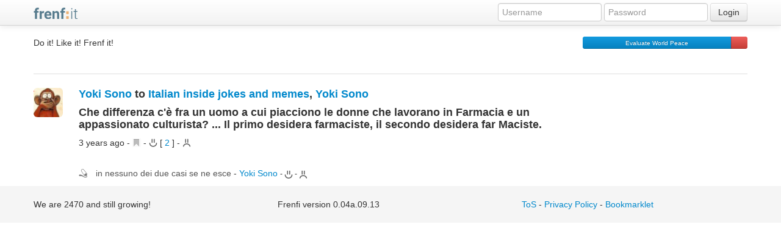

--- FILE ---
content_type: text/html;charset=utf-8
request_url: https://www.frenf.it/earlyadopters/p/6al/1080827
body_size: 29030
content:
<!DOCTYPE html>




<html>
<head>

    <base href="/earlyadopters/">
    <meta http-equiv="Content-Type" content="text/html; charset=UTF-8"/>
    <title>6al - Che differenza c'è fra un uomo a cui pia... </title>
    <meta name="description" content="Frenf:it! The social network of social networks">
    <meta name="author" content="Michele Arciprete">
    <meta property="og:type" content="article"/>
    <meta property="og:site_name" content="frenf:it"/>
    <meta charset="utf-8">
    <meta name="viewport" content="width=device-width, initial-scale=1.0">
    
    
    
    <style>
    body {
        padding-top: 60px;
        padding-bottom: 40px;
    }
    </style>
    <script src="/earlyadopters/static/plugins/jquery-1.10.2/js/jquery/jquery-1.10.2.min.js" type="text/javascript" ></script>
<link href="/earlyadopters/static/bundle-fixtaglib_head.css" type="text/css" rel="stylesheet" media="screen, projection" />
<link href="/earlyadopters/static/bundle-bundle_bootstrap_head.css" type="text/css" rel="stylesheet" media="screen, projection" />



    <link rel="shortcut icon" href="/earlyadopters/static/images/favicon.ico" type="image/x-icon">
    <link rel="apple-touch-icon" href="/earlyadopters/static/images/apple-touch-icon.png">
    <link rel="stylesheet" href="/earlyadopters/static/js/lightbox2/css/lightbox.min.css"/>
    <link rel="stylesheet" href="/earlyadopters/static/css/frenf.css" type="text/css">

    

    <!-- Le HTML5 shim, for IE6-8 support of HTML elements -->
    <!--[if lt IE 9]>
    <script src="http://html5shim.googlecode.com/svn/trunk/html5.js"></script>
    <![endif]-->

    <script src="/earlyadopters/static/js/jquery/hovercard.min.js"></script>
    <script src="/earlyadopters/static/js/bootstrap/hacked_bootstrap.min.js"></script>
    <script src="/earlyadopters/static/js/lightbox2/js/lightbox.min.js" defer></script>
    <script src="/earlyadopters/static/js/spin/spin.min.js"></script>
    <script src="/earlyadopters/static/js/jquery/jquery.autosize.js"></script>
    <script>
        var serverUrl = "//www.frenf.it/earlyadopters";
        var rtHost = "/realtime/message";
        var blockedIdList = "";
        var flwz = "";
    </script>


    <script type="text/javascript">
        var popup = new Array()
        var spinner = new Spinner().spin();

        function setCardValue(card, userId) {
            if (popup[userId]==undefined) {

                $.ajax({
                    url: "/earlyadopters/feed/hovercard",
                    data: {id: userId},
                    success: function(data) {
                        var json = $.parseJSON(data);
                        var actions="";

                        if (json.action != undefined) {
                            //actions += '<li>'+json.actionLink+'</li>'
                            actions += '<li><a href="javascript:;" class="hc-following-link" data-id="'+ userId +'" data-action="'+json.action+'">'+ json.action + '</a>' +
                                    '<span class="hc-spinner hide"><img src="' + '/earlyadopters/static/images/gif/basket-spinner.gif' + '"/></span>' +
                                    '</li>'
                        }
                        var following = "";
                        if (json.dmLink) {
                            actions += '<li><a href="'+json.dmLink+'">Direct message</a></li>'
                            following = '<ul class="s-stats"><li><span class="label">Follows you</li></ul>'
                        }

                        var content =  '<div class="s-card s-card-pad">' +
                                '<img class="s-img" src="'+json.image+'">' +
                                '<label class="s-name">'+json.name+'</label>(<a class="s-username" target="_blank" href="'+serverUrl + "/"+json.username+'">@'+json.username+'</a>)' +
                                '<label class="s-loc">'+json.bio+'</label>' +
                                '<p class="s-desc"></p>' +
                                following +
                                '<ul class="s-stats">'+actions+'</ul>' +
                                '</div>';
                        card.html(content);
                        popup[userId] = card
                    },
                    error: function() {
                    },
                    complete: function() {
                    }
                })

            } else {
                card.html(popup[userId].html())
            }
        }

        $(function(){
            var $entryBody = $(".entry-body");

            $('.sandwich').on('click', function () {
                $('#colPush').toggleClass('span0 span3');
                return false;
            });

            $entryBody.on('click', 'a.hc-following-link', function() {
                var link = $(this);
                var userId = link.data('id');
                var action = link.data('action');
                $.ajax({
                    url: "user/"+action,
                    data: {id: userId, hovercard:true},
                    success: function(data){
                        var json = jQuery.parseJSON(data);
                        link.text(json.label);
                        if (json.action=="WAIT") {
                            disable(link)
                        } else {
                            link.attr('data-action', json.action)
                        }
                    },
                    error: function(data) {},
                    beforeSend: function() {
                        link.next('.hc-spinner').removeClass('hide')
                    },
                    complete: function() {
                        link.next('.hc-spinner').addClass('hide')
                    }
                });
                return false;
            });


            $entryBody.on('mouseenter', 'a.user', function() {
                var link = $(this);
                if (link.parent('.hc-preview').size()==0) {
                    link.hovercard({
                        detailsHTML: "<div class=\"card\"><img src=\"/earlyadopters/static/images/gif/basket-spinner.gif\"/> plis ueit</div>",
                        delay: 666,
                        onHoverIn: function() {
                            var parent = link.parent().find('.card');
                            setCardValue(parent, link.data('id'));
                        },
                        onHoverOut: function() {
                            link.removeClass('hc-name')
                        }
                    });
                    link.trigger('mouseenter')
                }
                link.addClass('hc-name')
            })
        });
    </script>

    <script type="text/javascript">
        var host = "//www.frenf.it/earlyadopters";
        var userId = -1;

        function imgNotFound(elem) {
            $(elem).unbind("error").attr("src", "static/images/no-avatar.png");
        };

        $(function(){
            var $feed = $("#feed");
            var $body = $("body");


            $feed.on("click", ".postLinks a.bookmark", function(event) {
                var click = $(this);
                var id = click.data('id')
                $.ajax({
                    url: "bookmark/bookmark",
                    data: {id:id},
                    success: function(data, textStatus) {
                        $('#bookmark_' + id).html(data);
                    },
                    beforeSend: function() {
                        appendSpinner(click)
                    },
                    complete: function() {
                        removeSpinner(click)
                    },
                    error: function(XMLHttpRequest,textStatus,errorThrown) {}
                });
                return false;
            });

            $(".followingButton, #frenfs").on("click", "a.follow", function(event) {
                var div = $(this).parent();
                var id = ($(this).data('uid'));
                $.ajax({
                    url: "user/follow",
                    data: {id: id},
                    beforeSend: function() {
                        $('.loading', div).show();
                    },
                    success: function(data,textStatus) {
                        div.html(data);
                    },
                    error: function(XMLHttpRequest,textStatus,errorThrown){
                        showError(XMLHttpRequest,textStatus,errorThrown);
                    },
                    complete: function(){
                        $('.loading', div).hide();
                        $('.card .followingButton a').addClass('btn-mini')
                    }
                });
                return false;
            });

            $('.followingButton, #frenfs').on('click', 'a.unfollow', function() {
                var div = $(this).parent();
                var id = ($(this).data('uid'));
                $.ajax({
                    url: "user/unfollow",
                    data: {id: id},
                    beforeSend: function() {
                        $('.loading', div).show();
                    },
                    success: function(data,textStatus) {
                        div.html(data);},
                    error: function(XMLHttpRequest,textStatus,errorThrown){},
                    complete: function(){
                        $('.loading', div).hide();
                        $('.card .followingButton a').addClass('btn-mini')
                    }
                });
                return false;
            });

            var map = 
                    prepareRecipients(map);

            var $th = $(".typeahead");
            bindTypeahead($th, flwz);

            $('.remote-image').each(function (i, val){
                loadRemoteImage(val)
            });

            var $followingButton = $('#followingButton');
            $followingButton.ajaxStart(function() {
                // show loading
                $(".loading", this).show();
                // Add class of disabled to form element
                $('a', this).addClass("disabled");
            });
            $followingButton.ajaxComplete(function() {
                // show loading
                $(".loading", this).hide();
                // Add class of disabled to form element
                $('a', this).removeClass("disabled");
            });

            $body.on("click", ".attach-image", function(event) {
                var $btn = $(this);
                var $form = $btn.parents("form")[0];
                $(".addImages", $form).toggle("blind");
                if($(".addImages", $form).css("display") == "inline") {
                    $(".filesToUpload").removeAttr("disabled");
                } else {
                    $(".filesToUpload").attr("disabled", "disabled");
                }
                return false;
            });

            $body.on("click", "a.message-button", function(event) {
                var btn = $(this);
                var textArea = btn.prevAll('.message');
                var spinner = $('#aSpinner').clone();

                var $form = btn.parents("form")[0];
                var request = new FormData($form);

                var $modal = $("#warningModal");
                $.ajax({
                    type:'post',
                    contentType : false,
                    mimeType    : 'multipart/form-data',
                    url: "/earlyadopters/message/postToFrenfi",
                    cache: false,

                    processData: false,
                    data: request,//$("#messageForm").serialize(),
                    success:function(data,textStatus){
                        addPost(data);
                        $('.filesToUpload', $form).val("");
                        $modal.modal("hide");
                    },
                    beforeSend: function() {
                        btn.addClass('disabled');
                        btn.attr('disabled',true);
                        btn.parent().append(spinner);
                        spinner.show()
                    },
                    error:function(XMLHttpRequest,textStatus,errorThrown){
                        spinner.remove();
                        if($modal.css("display") === "none") {
                            showError(XMLHttpRequest, textStatus, errorThrown);
                        } else {
                            $(".modal-body p", $modal).html(XMLHttpRequest.responseText);
                        }
                    },
                    complete:function(XMLHttpRequest,textStatus){
                        btn.removeClass('disabled');
                        btn.removeAttr('disabled');
                        spinner.remove();
                        //TODO: filtrare rcptInput con contenitore
                        $('.rcptInput').hide();
                    }
                });
                return false
            });

            $body.on('click', 'a.subscription', function () {
                var link = $(this);
                var action = link.data('action');
                var id = link.data('id');
                var spinner = $('#aSpinner').clone();
                $.ajax({
                    type: 'post',
                    data: {id: id},
                    url: 'room/' + action,
                    success: function (data, textStatus) {
                        updateSubscriptionLink(data, link);
                    },
                    beforeSend: function () {
                        link.addClass('disabled');
                        link.attr('disabled', true);
                        link.parent().append(spinner);
                        spinner.show();
                    },
                    error: function (XMLHttpRequest, textStatus, errorThrown) {
                        showError(XMLHttpRequest, textStatus, errorThrown);
                    },
                    complete: function (XMLHttpRequest, textStatus) {
                        spinner.remove();
                    }
                });
                return false
            });

            $body.on('click', '.other-posts', function () {
                var link = $(this);
                var id = link.data('id');
                $.ajax({
                    url: 'feed/retrieveOtherEntries/' + id,
                    success: function (data) {
                        $("#other-" + id).html(data);
                    },
                    beforeSend: function () {
                        appendSpinner(link)
                    },
                    error: function (XMLHttpRequest, textStatus, errorThrown) {
                        showError(XMLHttpRequest, textStatus, errorThrown);
                    }

                });
                return false
            });

            $(document).on( 'keydown', 'textarea', function(event){
                if(event.keyCode==13) {
                    event.preventDefault();
                    var textArea = $(this);
                    if (textArea.val().length > 0)
                    //click su tutti i bottoni: prima submit e poi cancel
                        textArea.nextAll('.btn').click();
                    textArea.blur();
                }
            });

            $('textarea').autosize({append: "\n"});
        });

        function retrieveAllComments(id) {
            $.ajax({
                url: "comment/retrieve",
                data: {id:id, all:'1'},
                beforeSend: function() {
                    $(".spinner", $("#retrieveLink_"+id)).show()
                },
                complete: function() {
                    $(".spinner", $("#retrieveLink_"+id)).hide();
                    $("#"+id).data("follow", true);
                },
                success: function (data) {
                    $("#comments_of_"+id).html(data);
                },
                error: function (data) {
                    $("#retrieveLink_"+id).append("<span>something went wrong</span>");
                }
            });
        }

        function commentRemove(id) {
            var selector = '#comment_'+id
            $.ajax({
                url: "message/remove",
                data: {id:id},
                success: function(data) {
                    $(selector).parent().html(data)
                },
                error: function(data) {$(selector).html('something went wrong')}
            });
        }

        function commentEdit(id) {
            var selector = '#comment_'+id;
            $.ajax({
                url: "/earlyadopters/message/edit",
                data: {id:id},
                success: function(data) {
                    $(selector).html(data);
                    $(selector).siblings(".commentLinks").hide()
                },
                error: function(data) {$(selector).html('something went wrong')}
            });
            return false;
        }


        function entryRemove(id) {
            var selector = '#'+id + " .entry-body";
            $.ajax({
                url: "/earlyadopters/feed/remove",
                data: {id:id},
                success: function(data) {
                    $(selector).hide();
                    var aDiv = $("<div>").addClass("entry-body").html(data);
                    var clear = $('<div class="clearfix">&nbsp</div>');
                    $("#"+id).append(aDiv).append(clear);
                },
                error: function(data) {$(selector).html('something went wrong')}
            });
        }
        function restoreEntry(id) {
            var selector = "#feed_"+id;
            $.ajax({
                url: "/earlyadopters/feed/restoreHiddenEntry",
                data: {id:id, restore:'true'},
                success: function(data) {
                    swapWithContent("#"+id, data);
                },
                error: function(data) {
                    $(selector).html("something went wrong");
                }
            });
        }

        function entryEdit(id) {
            var selector = '#feed_'+id;
            $.ajax({
                url: "/earlyadopters/feed/edit",
                data: {id:id},
                success: function(data) {
                    $(selector).html(data)

                },
                error: function(data) {$(selector).html('something went wrong')}
            });
        }

        function showError(XMLHttpRequest,textStatus,errorThrown) {
            $("#warningModal .modal-body p").html(XMLHttpRequest.responseText);
            $("#warningModal").modal({show:true});
            if (XMLHttpRequest.status == 401) {
                $("#warningModal").on('hidden', function() {
                    window.location.href="/earlyadopters/logout/index"
                });
            }
        }

    </script>
    <script>

    </script>
    
    
        <meta name="robots" content="noindex">
    
  <meta property="og:url" content="http://www.frenf.it/earlyadopters/p/6al/1080827"/>
  <meta property="og:title" content="Che differenza c&#39;&egrave; fra un uomo a cui pia... "/>
  
  
  
  <link rel="stylesheet" href="/earlyadopters/static/css/wb/animations.css" type="text/css">
  <meta name="layout" content="bootstrap"/>


</head>

<body>
<span id="aSpinner" class="hide comment-spinner"><img src="/earlyadopters/static/images/gif/basket-spinner.gif"/></span>

<button onclick="topFunction()" id="myBtn" title="Go to top">&nbsp;<i class="icon-arrow-up icon-white"> </i>&nbsp;</button>

<div class="navbar navbar-fixed-top">
    <div class="navbar-inner">
        <div class="container">
            
            
            <a class="btn btn-navbar sandwich">
                <span class="icon-bar"></span>
                <span class="icon-bar"></span>
                <span class="icon-bar"></span>
            </a>

            <a href="/earlyadopters/" class="brand"><img src="/earlyadopters/static/images/frenfit-brand.png" /></a>
            
            
            
                <form action="/earlyadopters/j_spring_security_check?id=loginForm" method="post" class="navbar-form pull-right" autocomplete="off" >
                    <input class="span2" type="text" placeholder="Username" name="j_username">
                    <input class="span2" type="password" placeholder="Password" name="j_password">
                    <button type="submit" class="btn">Login</button>
                </form>
            
        </div>

    </div>
</div>
<div id="sidemenu">
    <div id="colPush" class="span0 hidden-desktop">
        <ul class="nav nav-list">
            <li><a href="/earlyadopters/">Home</a></li>
            <li><a href="/earlyadopters">My feeds</a></li>
            <li><a href="/earlyadopters/feed/discussions">My discussions</a></li>
            <li><a href="/earlyadopters/bookmarks">Bookmarks</a></li>
            <li><a href="/earlyadopters/f/best">Best of day</a></li>
            <li class="divider"></li>
            <li class="nav-header"><a href="#" onclick="return false;" data-toggle="collapse" data-target=".frenfbooks">:Lists</a></li>
            <ul class="nav nav-list collapse frenfbooks">
                
                <li><a href="/earlyadopters/frenfBook/index">Edit</a> </li>
            </ul>
            <li class="divider"></li>
            <li class="nav-header"><a href="#" onclick="return false;" data-toggle="collapse" data-target=".rooms">:Rooms</a></li>
            <ul class="nav nav-list collapse rooms">
                
                <li><a href="/earlyadopters/room/index">Edit</a> </li>
            </ul>
            <li class="divider"></li>
            <li><a href="/earlyadopters/search/index">Search</a></li>
        </ul>
    </div>
</div>

<div id="wrap">
    <div class="container">
        <div class="row-fluid">
            <div  class="span4">
                <p>Do it! Like it! Frenf it!</p>
            </div>
            <div class="span5">
                
            </div>
            <div class="span3 hidden-phone">
                <div class="progress">
  <div class="bar" style="width: 90%;"><small>Evaluate World Peace</small></div>
  <div class="bar bar-danger" style="width: 10%"></div>
</div>
            </div>
        </div>
        <hr class="hidden-phone">
        
<div class="row-fluid" ng-app="sm" ng-cloak="ng-cloak">
    <div class="span9">
        <div class="span1">
            <a href="/earlyadopters/6al"><img
                    class="media-object img-rounded img48"
                    src="https://storage.googleapis.com/foxyhole/drive/dc4423f1-14d1-4758-b409-a62057db990b.png"
                    alt="profile_pic"/></a>
        </div>

        <div class="span11">
            <h4 class="single"><a href="/earlyadopters/6al">Yoki Sono</a>
                
                    to
                    
                        <a href="/earlyadopters/italianinsidejokes" class="user" data-id="1787"><b>Italian inside jokes and memes</b></a>, 
                    
                        <a href="/earlyadopters/6al" class="user" data-id="9607"><b>Yoki Sono</b></a>
                    
                
            </h4>
            <input type="hidden" name="adr" ng-model="adr" ng-init="adr='7c9eec05638c00710134c7033a57bb6d'"/>
            <input type="hidden" name="friendsId" ng-model="friendsId" ng-init="friendsId='[]'"/>
            <input type="hidden" name="me" ng-model="me" ng-init="me=''"/>
            <input type="hidden" name="entryId" ng-model="entryId" ng-init="entryId='1080827'"/>
            <h4 id="feed_1080827">Che differenza c'è fra un uomo a cui piacciono le donne che lavorano in Farmacia e un appassionato culturista?
... 
Il primo desidera farmaciste, 
il secondo desidera far Maciste.</h4>

            <div class="clearfix thumbnails">
                
            </div>
        </div>

        <div class="row-fluid">
            <div class="span11 offset1">
                <div class="span10" id="feed">
                    <div class="postLinks">
                        3 years ago
                        <span id="bookmark_1080827">
                            
                            -
<a href="#" class="bookmark" data-id="1080827"><i class="icon icon-bookmark icon-gray"></i></a>
-
                        </span>
                        
  



  
    <span class="like" id="likes_1080827">
      <a href="#" class="like" data-cid="1080827">
         <i class="icon icon-like"></i>
      </a>

      <span class="likers hide"></span>
      <span id="post_likesCounter_1080827" class="">[ <a href="#" class="likesCounter" data-id="1080827" data-retrieve="like">2</a> ]</span>

      -
      <a href="#" class="dislike" data-cid="1080827">
      <i class="icon icon-dislike"></i>
      </a>

      <span class="dislikers hide"></span>
      <span id="post_dislikesCounter_1080827" class="hide">[ <a href="#" class="likesCounter" data-id="1080827" data-retrieve="dislike">0</a> ]</span>

  </span>

                        <span>
                            
                        </span>
                    </div>

                    <div class="divider" style="height:20px;"></div>

                    <div id="comments_of_1080827" class="comments" ng-controller="SingleMessageCtrl">
                        <span class="rt-comment entry-lis_ting" ng-repeat="comment in comments | toArray"
                              ng-include="'wb/views/templates/feed/comment.html'">
                        </span>

                        
                    </div>
                </div>
            </div>
        </div>

    </div><!-- fine prima colonna -->

    
</div>
<script src="https://ajax.googleapis.com/ajax/libs/angularjs/1.3.14/angular.min.js"></script>
<script src="https://ajax.googleapis.com/ajax/libs/angularjs/1.3.14/angular-animate.js"></script>
<script src="https://ajax.googleapis.com/ajax/libs/angularjs/1.3.14/angular-sanitize.js"></script>

<script src="/earlyadopters/static/wb/lib/sockjs/sockjs.min.js" type="text/javascript"></script>
<script src="/earlyadopters/static/wb/lib/stomp/lib/stomp.min.js" type="text/javascript"></script>
<script src="/earlyadopters/static/wb/lib/lodash/lodash.js" type="text/javascript"></script>

<script src="/earlyadopters/static/realtime/shared/toArrayFilter.js" type="text/javascript"></script>
<script src="/earlyadopters/static/realtime/singleMessage/singleMessage.js" type="text/javascript"></script>
<script src="/earlyadopters/static/realtime/singleMessage/controllers.js" type="text/javascript"></script>
<script src="/earlyadopters/static/realtime/singleMessage/services.js" type="text/javascript"></script>





    </div><!-- /.container -->
    <div id="push"></div>
</div>   
<div id="footer">
    <div class="container">
        <div class="row-fluid credit">
            <div class="span4 hidden-phone">
                We are 2470 and still growing!
            </div>
            <div class="span4 hidden-phone">
                Frenfi version 0.04a.09.13
            </div>
            <div class="span4 pull-right">
                <a href="http://www.frenf.it/tos">ToS</a> -
<a href="https://www.iubenda.com/privacy-policy/191999"  target="_blank" title="Privacy Policy">Privacy Policy</a> <script type="text/javascript">(function (w,d) {var loader = function () {var s = d.createElement("script"), tag = d.getElementsByTagName("script")[0]; s.src="https://cdn.iubenda.com/iubenda.js"; tag.parentNode.insertBefore(s,tag);}; if(w.addEventListener){w.addEventListener("load", loader, false);}else if(w.attachEvent){w.attachEvent("onload", loader);}else{w.onload = loader;}})(window, document);</script> - 
            <a href="/earlyadopters/bookmarklet/index">Bookmarklet</a>
            </div>
        </div>
    </div>
</div>

<script src="/earlyadopters/static/bundle-bundle_application_defer.js" type="text/javascript" ></script>



<div id="warningModal" class="modal hide fade">
    <div class="modal-header">
        <button type="button" class="close" data-dismiss="modal" aria-hidden="true">&times;</button>
        <h3 class="title">
            <span class="warning-message">Warning!</span>
            <span class="custom-message"></span>
        </h3>
    </div>
    <div class="modal-body">
        <p></p>
    </div>
    <div class="modal-footer">
        <a href="#" class="btn" data-dismiss="modal">Close</a>
    </div>
</div>


<script type="text/javascript" defer>
    var _gaq = _gaq || [];
    _gaq.push(['_setAccount', 'UA-2796693-5']);
    _gaq.push(['_trackPageview']);

    (function() {
        var ga = document.createElement('script'); ga.type = 'text/javascript'; ga.async = true;
        ga.src = ('https:' == document.location.protocol ? 'https://ssl' : 'http://www') + '.google-analytics.com/ga.js';
        var s = document.getElementsByTagName('script')[0]; s.parentNode.insertBefore(ga, s);
    })();
</script>
</body>

</html>


--- FILE ---
content_type: text/html;charset=UTF-8
request_url: https://www.frenf.it/earlyadopters/wb/views/templates/feed/comment.html
body_size: 3599
content:
<div ng-hide="comment.deleted" class="comment-body" >
  <div ng-hide="comment.isEdit" class="comment-content">
      <i class="icon {{me == comment.sender.id ? 'icon-comment-mine' : friendsId.indexOf(comment.sender.id) == -1 ? 'icon-comment' : 'icon-comment-frenf' }} commentLinks" ng-title="{{comment.dateCreated}}"></i>
      <span class="comment" id="comment_${comment.id}" ng-bind-html="comment.text | frenfi"></span>
      <span class="commentLinks" ng-hide="{{comment.blocked}}"> -
      <a class="user" ng-href="/earlyadopters/{{comment.sender.username}}" ng-bind-html="comment.sender.fullName"></a>
      <small>
        <span ng-if="comment.origin"> from {{comment.origin}}</span> 
        - <span class="like" id="comment_likes_{{comment.id}}">
          <span id="likes_{{comment.id}}">
              <a href="javascript:;" ng-show="{{me != comment.sender.id}}" class="like" ng-click="like(comment)" data-cid="{{comment.id}}"><i class="icon {{comment.myPreference==1 ? 'icon-like-active' : 'icon-like'}}"></i></a>
              <i ng-show="{{me == comment.sender.id}}" class="icon {{comment.myPreference==1 ? 'icon-like-active' : 'icon-like'}}"></i>
              <span ng-if="comment.likers.length > 0">
                <span ng-show="comment.expandLikers">
                    <span ng-repeat="user in comment.likers">
                      <a ng-href="/earlyadopters/{{user.username}}" ng-bind-html="user.fullName"></a>{{$last ? '' : ', '}} 
                    </span>
                </span>
                [ <a href="javascript:;" ng-click="showLikers(comment)">{{comment.likes}}</a> ]
              </span>
            - 
            <a href="javascript:;" ng-show="{{me != comment.sender.id}}" class="dislike" ng-click="dislike(comment)" data-cid="{{comment.id}}"><i class="icon {{comment.myPreference==-1 ? 'icon-dislike-active' : 'icon-dislike'}}"></i></a>
            <i ng-show="{{me == comment.sender.id}}" class="icon {{comment.myPreference==-1 ? 'icon-dislike-active' : 'icon-dislike'}}"></i>
            <span ng-if="comment.dislikes > 0">
              <span ng-show="comment.expandDislikers">
                  <span ng-repeat="user in comment.dislikers">
                    <a ng-href="/earlyadopters/{{user.username}}" ng-bind-html="user.fullName"></a>{{$last ? '' : ', '}} 
                  </span>
              </span>
              [ <a href="javascript:;" ng-click="showDislikers(comment)">{{comment.dislikes}}</a> ]
            </span>
          </span>
        </span>
        <span ng-show="comment.actions.edit || {{me == comment.sender.id}}" class="editLinks"> -
          (<a href="javascript:;" ng-click="editComment(comment)">Modifica</a> | 
          <a href="jaavscript:;" ng-click="deleteComment(comment)">Elimina</a>) 
        </span>
      </small>
      
      </span>
  </div>
    <div  ng-show="comment.isEdit">
  <textarea class="input-xxlarge animated"
                ng-keypress="checkKeyDown($event, comment)"
                name="comment" maxlength="1500" 
                ng-model="comment.update"
                ng-init="comment.update=comment.text"
                ></textarea>
  <a class="btn btn-mini btn-primary" ng-click="updateComment(comment)">Update</a>
  <a class="btn btn-mini" ng-click="cancel(comment)">Cancel</a>
  </div>
</div>
<div ng-show="comment.deleted" class="comment-body" >
  <i>This comment has been deleted</i> <span ng-show="{{me == comment.sender.id}}"> - <a href="javascript:;" ng-click="restoreComment(comment);return false">Restore</a></span>
</div>


--- FILE ---
content_type: text/css
request_url: https://www.frenf.it/earlyadopters/static/bundle-fixtaglib_head.css
body_size: 944
content:
@charset "UTF-8";
/* Fix Bootstrap Pagination Bug */
.pagination span {
  float: left;
  padding: 0 14px;
  line-height: 34px;
  text-decoration: none;
  border: 1px solid #ddd;
  border-left-width: 0;
}
.pagination li:first-child span {
  border-left-width: 1px;
  -webkit-border-radius: 3px 0 0 3px;
  -moz-border-radius: 3px 0 0 3px;
  border-radius: 3px 0 0 3px;
}
.pagination li:last-child span {
  -webkit-border-radius: 0 3px 3px 0;
  -moz-border-radius: 0 3px 3px 0;
  border-radius: 0 3px 3px 0;
}
.pagination .active span {
  color: #999999;
  cursor: default;
}
.pagination .active span {
  background-color: #F5F5F5;
}

/* Table Sorting */
th.asc a, th.desc a {
    background-position: right;
    background-repeat: no-repeat;
}

/* Date Picker CSS */
select[name*='_day'], select[name*='_hour'], select[name*='_minute']  {
    width:50px;
}
select[name*='_month'] {
    width:100px;
}
select[name*='_year'] {
    width:75px;
}



--- FILE ---
content_type: text/css
request_url: https://www.frenf.it/earlyadopters/static/css/frenf.css
body_size: 11387
content:
/*FIXME: DOESN'T WORK AS EXPECTED */
/* Wrapper for page content to push down footer */
#wrap {
  min-height: 100%;
  height: auto !important;
  /*height: 100%;*/
  /* Negative indent footer by it's height */
  margin: 0 auto -60px;
}

.span-quarter {
    width: 150px !important;
  float: left !important;
}
/** {*/
  /*box-sizing: border-box;*/
  /*-webkit-box-sizing: border-box;*/
  /*-moz-box-sizing: border-box;*/
/*}*/

/* Set the fixed height of the footer here */
#push,
#footer {
  height: 60px;
}
#footer {
  background-color: #f5f5f5;
}

.video-container {
    position: relative;
    /*height: 0;*/
    overflow: hidden;
    width: 480px;
    height: 270px;
  min-width: 25px;
}

/* 16x9 Aspect Ratio */
.video-container-16x9 {
    /*padding-bottom: 56.25%;*/
  /*padding-bottom: 1%*/
}

/* 4x3 Aspect Ratio */
.video-container-4x3 {
    /*padding-bottom: 75%;*/
}

.video-container iframe {
    /*position: absolute;*/
    top:0;
    left: 0;
    width: 100%;
    height: 100%;

    /*height: auto;*/
}

.resizable {
    overflow: hidden;
    resize: both;
    max-width: 100%;
    padding:3px;

    /*background: rgba(255, 0, 0, 0.2);*/
    /*font-size: 2em;*/
    /*border: 1px solid black;*/
    /*width: 160px;*/
    /*height: 120px;*/
    /*min-width: 120px;*/
    /*min-height: 90px;*/
    /*max-width: 400px;*/
    /*max-height: 300px;*/
    /*max-width: 100%;*/
}


/*.thumbnails, .thumbnail, */
/*.image-preview {*/
  /*max-width: 66% !important;*/
  /*border: 1px solid red;*/
/*}*/

.submenu {
  border-left: 1px solid whitesmoke;
  border-right: 1px solid whitesmoke;
}

.sandwich {
  float: left !important;
}

.btn-navbar-visible {
  display: block !important;
}

.count {
  background-color: #fff;
  border-radius: 8px;
  color: white;
  display: block;
  font-size: 11px;
  height: 20px;
  /*leftt: 30px;*/
  right: 0;
  line-height: 17px;
  margin: 0;
  opacity: 1;
  -ms-filter: "alpha(opacity=100)";
  position: absolute;
  text-align: center;
  text-shadow: none;
  top: 2px;
  z-index: 100;
  font-weight: 500;
  max-width: 26px;
}

.count-inner {
  /*background: #909090;*/
  /*background-color: #dc0d17;*/
  /*background-image: linear-gradient(#fa3c45, #dc0d17);*/
  background: #f3ce9f;
  background-image: linear-gradient(#f3ce9f, #d6a980);
  border: 2px solid #fff;
  border-radius: 7px;
  display: block;
  /*opacity: .6;*/
  -ms-filter: "alpha(opacity=60)";
  line-height: 16px;
  width: 16px;
  /*min-width: 16px;*/
  /*max-width: 130px;*/
  height: 16px;
  font-weight: bold;
}

.counter {
  background-color: #dc0d17;
  background-image: linear-gradient(#fa3c45, #dc0d17);
  color: white;
  text-shadow: 0 -1px 0 rgba(0, 0, 0, .4);
  /*padding: 1px 3px;*/
  padding: 1px 3px;
  border: 1px solid red;
  font-weight: bold;
  font-size: 10px;
  /*-webkit-border-radius: 8px;*/
  /*-moz-border-radius: 8px;*/
  /*border-radius: 8px;*/
  -webkit-border-radius: 2px;
  -moz-border-radius: 2px;
  border-radius: 2px;
  box-shadow: 0 1px 1px rgba(0, 0, 0, .7);
  -webkit-font-smoothing: subpixel-antialiased;
  line-height: 1.3;
  min-height: 13px;
  position: relative;
  top: -11px;
  right: 0px;


}
#sidemenu div {
  -webkit-transition: width 0.3s ease, margin 0.3s ease;
  -moz-transition: width 0.3s ease, margin 0.3s ease;
  -o-transition: width 0.3s ease, margin 0.3s ease;
  transition: width 0.3s ease, margin 0.3s ease;
}

#colPush {
  /*background-color: #b5bbc8;*/
  z-index: 1000;
  background-color: whitesmoke;
  /*margin-left: -20px;*/
  margin-top: -20px;
  position: absolute;
  border-right: 1px solid #e3e3e3;
  border-bottom: 1px solid #e3e3e3;
  -webkit-border-radius: 4px;
  -moz-border-radius: 4px;
  border-radius: 4px;
  -webkit-box-shadow: inset 0 1px 1px rgba(0, 0, 0, 0.05);
  -moz-box-shadow: inset 0 1px 1px rgba(0, 0, 0, 0.05);
  box-shadow: inset 0 1px 1px rgba(0, 0, 0, 0.05);
}

#colPush li {
  margin-top: 5px;
  /*width: 40%;*/
}


.span0 {
  width: 0;
  margin-left: 0;
  overflow: hidden;
}

#myBtn {
  display: none; /* Hidden by default */
  position: fixed; /* Fixed/sticky position */
  bottom: 10px; /* Place the button at the bottom of the page */
  right: 20px; /* Place the button 30px from the right */
  z-index: 99; /* Make sure it does not overlap */
  border: none; /* Remove borders */
  outline: none; /* Remove outline */
  background-color: lightsteelblue; /* Set a background color */
  color: white; /* Text color */
  cursor: pointer; /* Add a mouse pointer on hover */
  padding: 14px; /* Some padding */
  border-radius: 10px; /* Rounded corners */
}

#myBtn:hover {
  background-color: #555; /* Add a dark-grey background on hover */
}


/* Lastly, apply responsive CSS fixes as necessary */
@media (max-width: 767px) {
  #footer {
    margin-left: -20px;
    margin-right: -20px;
    padding-left: 20px;
    padding-right: 20px;
  }

  /*.thumbnails, .thumbnail, .image-preview {*/
      /*max-width: 95% !important;*/
  /*}*/

  #colPush {
    margin-left: -20px;
  }

  #myBtn {
    right: auto;
  }


}
/* Custom page CSS
-------------------------------------------------- */
/* Not required for template or sticky footer method. */

.credit {
  margin: 20px 0;
}

.animated {
  vertical-align: top; 
  transition: height 0.2s;
  -webkit-transition: height 0.2s; 
  -moz-transition: height 0.2s;
}
#selectable .ui-selecting .well, #ignorable .ui-selecting .well, #frenfs .ui-selecting .well { background: #D9B960; }
#selectable .ui-selected .well,  #ignorable .ui-selected .well, #frenfs .ui-selected .well { border: 1px solid #D9B960; background:#D9C300; }
      
.comment-body {
  margin: 10px 0;
}

.comment {
	margin-left: 10px;
	color: #555;
    font-size: 14px;
}

.entry-text {
  font-size: 16px;
  color: #111;
  word-wrap: break-word;
}

.comment-text {
  word-wrap: break-word;
}
    
textarea {
  width: 100% ;
  height: 5em;
  resize: vertical;
}


.icon-gray,.nav-pills>.active>a>[class^="icon-"],.nav-pills>.active>a>[class*=" icon-"],.nav-list>.active>a>[class^="icon-"],.nav-list>.active>a>[class*=" icon-"],.navbar-inverse .nav>.active>a>[class^="icon-"],.navbar-inverse .nav>.active>a>[class*=" icon-"],.dropdown-menu>li>a:hover>[class^="icon-"],.dropdown-menu>li>a:hover>[class*=" icon-"],.dropdown-menu>.active>a>[class^="icon-"],.dropdown-menu>.active>a>[class*=" icon-"],.dropdown-submenu:hover>a>[class^="icon-"],.dropdown-submenu:hover>a>[class*=" icon-"]{
	background-image:url("../images/glyphicons-halflings-gray.png");
}

.card .well {
	height: 100px;
}

.img64 {
	width: 64px;
	height: 64px;
}

.img48 {
	width: 48px;
	height: 48px;
}

.image-preview {
    max-width: 50%;
	height: auto;
}

.smaller {
  padding: 0 25px 0 2px;
  margin-bottom: 10px;
  margin-right: 5px;
  min-height: 10px;
  min-width: 45px;
  
} 
.smaller:after {
  margin-left: 4px;
}

.icon-like {
	background: url("../images/icons/like_grigio.png");
}

.icon-dislike {
  background: url("../images/icons/dislike_grigio.png");
}

.icon-like-active {
	background: url("../images/icons/like_senape.png");
}

.icon-dislike-active {
  background: url("../images/icons/dislike_senape.png");
}
.remote-pagination a, .remote-pagination span {
	padding: 2px;
}

.icon-comment {
	background: url("../images/icons/comm_generico.png");
}
.icon-comment-black {
	background: url("../images/icons/comm_nero.png");
}
.icon-comment-frenf {
	background: url("../images/icons/comm_frenf.png");
}
.icon-comment-mine {
	background: url("../images/icons/comm_senape.png");
}

span.avatar-url {
	position:relative;
}

.specIcon {
  position: absolute;
  left: 30px;
  top: 30px;
}

.roleIcon {
	position: absolute; 
	left:-5px; top:-5px;
}


.frenf {
	height:200px;
}
.frenf.in { 
	background-color: #E4D615;
}

.providers-list {
	/*max-height: 60px;*/
    height: auto;
	overflow-y: scroll;
	overflow-x: hidden;
	scrollbar-base-color: #ffeaff;
}

.caption h6 {
  overflow: hidden;
  word-break: keep-all;
  word-wrap: normal;
  line-break: strict;
  white-space: nowrap;
}
/*.thumbnail {*/
  /*float: left;*/
  /*margin: 1px;*/
  /*border: 1px solid gray;*/
/*}*/

.strong {
	font-weight: bold;
}

.entry-body {
	margin-left: 60px;
}

.entry.private {
  background-color: #eeeeee;
}

hr {
  border-width: 2px;
}


/*
.hc-preview { position: relative; display:inline; }
.hc-details { left:-10px; margin-right:80px; text-align:left; font-family:Sans-serif !important; font-size:12px !important; color:#666 !important; line-height:1.5em; border:solid 1px #ddd; position:absolute;-moz-border-radius:3px;-webkit-border-radius:3px;border-radius:3px;top:-10px;padding:2em 10px 10px;-moz-box-shadow:5px 5px 5px #888;-webkit-box-shadow:5px 5px 5px #888;box-shadow:5px 5px 5px #888;display:none;}
.hc-pic { width:70px; margin-top:-1em; float:right;  }
.hc-details-open-left { left: auto; right:-10px; text-align:right; margin-left:80px; margin-right:0; } 
.hc-details-open-left > .hc-pic { float:left; } 
.hc-details-open-top { bottom:-10px; top:auto; padding: 10px 10px 2em;} 
.hc-details-open-top > .hc-pic { margin-top:10px; float:right;  }
.hc-details .s-action{ position: absolute; top:8px; right:5px; } 
.hc-details .s-card-pad{ border-top: solid 1px #eee; margin-top:10px; padding-top:10px; overflow:hidden; } 
.hc-details-open-top .s-card-pad { border:none; border-bottom: solid 1px #eee; margin-top:0;padding-top:0; margin-bottom:10px;padding-bottom:10px; }
.hc-details .s-card .s-strong{ font-weight:bold; color: #555; } 
*/
.hc-name { font-weight:inherit !important ; position:relative; display:inline-block; }
.hc-details .s-img{ float: left; margin-right: 10px; max-width: 48px;} 
.hc-details .s-name{ color:#222; display: inline;} 
/*
.hc-details .s-loc{ float:left;}
.hc-details-open-left .s-loc{ float:right;} 
.hc-details .s-href{ clear:both; float:left;} 
.hc-details .s-desc{ float:left; font-family: Georgia; font-style: italic; margin-top:5px;width:100%;} 
.hc-details .s-username{ text-decoration:none;} 
.hc-details .s-stats { display:block; float:left; margin-top:5px; clear:both; padding:0px;}
*/
.hc-details ul.s-stats { margin: 0;}
.hc-details ul.s-stats li{ list-style:none; float:left; display:block; padding:0 10px !important; border-left:solid 1px #eaeaea;}
.hc-details ul.s-stats li:first-child{ border:none; padding-left:0 !important; margin-left:0}
/*
.hc-details .s-count { font-weight: bold;} 
*/

.single {
  padding-top: 0;
  margin-top: 0;
}

.selected {
  background:#D9C300
}

.providers-card {
  box-sizing: border-box;
  -moz-box-sizing: border-box;
  -webkit-box-sizing: border-box;

  height: 264px;
  /*margin-bottom: 10px;
overflow-y: hidden;

  */
  display: flex;
  flex-direction: column;

}

.dentro {
  border:1px dashed #0d6aad;
  overflow: scroll;
  flex: 1;
}
.dentro::-webkit-scrollbar {
  -webkit-appearance: none;
}

.dentro::-webkit-scrollbar:vertical {
  width: 11px;
}

.dentro::-webkit-scrollbar:horizontal {
  -webkit-appearance: none;
  height: 0;
}

.dentro::-webkit-scrollbar-thumb {
  border-radius: 8px;
  border: 2px solid white; /* should match background, can't be transparent */
  background-color: rgba(0, 0, 0, .1);
}

.dentro::-webkit-scrollbar-track {
  background-color: #fff;
  border-radius: 8px;
}

.dentro ul {
  list-style-type: none;
}

.room-date {
  font-size: 75%;
  padding-top: 1px;
}

.highlight {
  font-weight: bold;
  background-color: #ffff4f;
}

.pending {
  opacity: .4;
  filter:alpha(opacity:40);
  cursor: wait;
}



--- FILE ---
content_type: text/css
request_url: https://www.frenf.it/earlyadopters/static/css/wb/animations.css
body_size: 830
content:
.entry-listing.ng-enter, 
.entry-listing.ng-leave
{ 
    -webkit-transition: 525ms cubic-bezier(0.250, 0.250, 0.750, 0.750) all;
    -moz-transition: 525ms cubic-bezier(0.250, 0.250, 0.750, 0.750) all;
    -ms-transition: 525ms cubic-bezier(0.250, 0.250, 0.750, 0.750) all;
    -o-transition: 525ms cubic-bezier(0.250, 0.250, 0.750, 0.750) all;
    transition: 525ms cubic-bezier(0.250, 0.250, 0.750, 0.750) all;
    position: relative;
    display: block;
    overflow: hidden;
    text-overflow: clip;
    white-space:nowrap;
} 
 
.entry-listing.ng-leave.entry-listing.ng-leave-active,
.entry-listing.ng-enter {
    opacity: 0;
    width: 0px;
    height: 0px;
}
 
.entry-listing.ng-enter.entry-listing.ng-enter-active, 
.entry-listing.ng-leave {
    opacity: 1;
    width: 850px;
    height: 100px;
}

--- FILE ---
content_type: application/javascript
request_url: https://www.frenf.it/earlyadopters/static/wb/lib/stomp/lib/stomp.min.js
body_size: 7574
content:
// Generated by CoffeeScript 1.6.3
/*
   Stomp Over WebSocket http://www.jmesnil.net/stomp-websocket/doc/ | Apache License V2.0

   Copyright (C) 2010-2013 [Jeff Mesnil](http://jmesnil.net/)
   Copyright (C) 2012 [FuseSource, Inc.](http://fusesource.com)
*/
!function(){var t,e,n,i,r={}.hasOwnProperty,o=[].slice;t={LF:"\n",NULL:"\0"};n=function(){var e;function n(t,e,n){this.command=t;this.headers=e!=null?e:{};this.body=n!=null?n:""}n.prototype.toString=function(){var e,i,o,s;e=[this.command];s=this.headers;for(i in s){if(!r.call(s,i))continue;o=s[i];e.push(""+i+":"+o)}if(this.body){e.push("content-length:"+n.sizeOfUTF8(this.body))}e.push(t.LF+this.body);return e.join(t.LF)};n.sizeOfUTF8=function(t){if(t){return encodeURI(t).split(/%..|./).length-1}else{return 0}};e=function(e){var i,r,o,s,u,a,c,f,h,l,p,d,g,b,m,v,y;s=e.search(RegExp(""+t.LF+t.LF));u=e.substring(0,s).split(t.LF);o=u.shift();a={};d=function(t){return t.replace(/^\s+|\s+$/g,"")};v=u.reverse();for(g=0,m=v.length;g<m;g++){l=v[g];f=l.indexOf(":");a[d(l.substring(0,f))]=d(l.substring(f+1))}i="";p=s+2;if(a["content-length"]){h=parseInt(a["content-length"]);i=(""+e).substring(p,p+h)}else{r=null;for(c=b=p,y=e.length;p<=y?b<y:b>y;c=p<=y?++b:--b){r=e.charAt(c);if(r===t.NULL){break}i+=r}}return new n(o,a,i)};n.unmarshall=function(n){var i;return function(){var r,o,s,u;s=n.split(RegExp(""+t.NULL+t.LF+"*"));u=[];for(r=0,o=s.length;r<o;r++){i=s[r];if((i!=null?i.length:void 0)>0){u.push(e(i))}}return u}()};n.marshall=function(e,i,r){var o;o=new n(e,i,r);return o.toString()+t.NULL};return n}();e=function(){var e;function r(t){this.ws=t;this.ws.binaryType="arraybuffer";this.counter=0;this.connected=false;this.heartbeat={outgoing:1e4,incoming:1e4};this.maxWebSocketFrameSize=16*1024;this.subscriptions={}}r.prototype.debug=function(t){var e;return typeof window!=="undefined"&&window!==null?(e=window.console)!=null?e.log(t):void 0:void 0};e=function(){return Date.now||(new Date).valueOf};r.prototype._transmit=function(t,e,i){var r;r=n.marshall(t,e,i);if(typeof this.debug==="function"){this.debug(">>> "+r)}while(true){if(r.length>this.maxWebSocketFrameSize){this.ws.send(r.substring(0,this.maxWebSocketFrameSize));r=r.substring(this.maxWebSocketFrameSize);if(typeof this.debug==="function"){this.debug("remaining = "+r.length)}}else{return this.ws.send(r)}}};r.prototype._setupHeartbeat=function(n){var r,o,s,u,a,c,f=this;if((a=n.version)!==i.VERSIONS.V1_1&&a!==i.VERSIONS.V1_2){return}c=function(){var t,e,i,r;i=n["heart-beat"].split(",");r=[];for(t=0,e=i.length;t<e;t++){u=i[t];r.push(parseInt(u))}return r}(),o=c[0],r=c[1];if(!(this.heartbeat.outgoing===0||r===0)){s=Math.max(this.heartbeat.outgoing,r);if(typeof this.debug==="function"){this.debug("send PING every "+s+"ms")}this.pinger=i.setInterval(s,function(){f.ws.send(t.LF);return typeof f.debug==="function"?f.debug(">>> PING"):void 0})}if(!(this.heartbeat.incoming===0||o===0)){s=Math.max(this.heartbeat.incoming,o);if(typeof this.debug==="function"){this.debug("check PONG every "+s+"ms")}return this.ponger=i.setInterval(s,function(){var t;t=e()-f.serverActivity;if(t>s*2){if(typeof f.debug==="function"){f.debug("did not receive server activity for the last "+t+"ms")}return f.ws.close()}})}};r.prototype._parseConnect=function(){var t,e,n,i;t=1<=arguments.length?o.call(arguments,0):[];i={};switch(t.length){case 2:i=t[0],e=t[1];break;case 3:if(t[1]instanceof Function){i=t[0],e=t[1],n=t[2]}else{i.login=t[0],i.passcode=t[1],e=t[2]}break;case 4:i.login=t[0],i.passcode=t[1],e=t[2],n=t[3];break;default:i.login=t[0],i.passcode=t[1],e=t[2],n=t[3],i.host=t[4]}return[i,e,n]};r.prototype.connect=function(){var r,s,u,a,c=this;r=1<=arguments.length?o.call(arguments,0):[];a=this._parseConnect.apply(this,r);u=a[0],this.connectCallback=a[1],s=a[2];if(typeof this.debug==="function"){this.debug("Opening Web Socket...")}this.ws.onmessage=function(i){var r,o,u,a,f,h,l,p,d,g,b,m;a=typeof ArrayBuffer!=="undefined"&&i.data instanceof ArrayBuffer?(r=new Uint8Array(i.data),typeof c.debug==="function"?c.debug("--- got data length: "+r.length):void 0,function(){var t,e,n;n=[];for(t=0,e=r.length;t<e;t++){o=r[t];n.push(String.fromCharCode(o))}return n}().join("")):i.data;c.serverActivity=e();if(a===t.LF){if(typeof c.debug==="function"){c.debug("<<< PONG")}return}if(typeof c.debug==="function"){c.debug("<<< "+a)}b=n.unmarshall(a);m=[];for(d=0,g=b.length;d<g;d++){f=b[d];switch(f.command){case"CONNECTED":if(typeof c.debug==="function"){c.debug("connected to server "+f.headers.server)}c.connected=true;c._setupHeartbeat(f.headers);m.push(typeof c.connectCallback==="function"?c.connectCallback(f):void 0);break;case"MESSAGE":p=f.headers.subscription;l=c.subscriptions[p]||c.onreceive;if(l){u=c;h=f.headers["message-id"];f.ack=function(t){if(t==null){t={}}return u.ack(h,p,t)};f.nack=function(t){if(t==null){t={}}return u.nack(h,p,t)};m.push(l(f))}else{m.push(typeof c.debug==="function"?c.debug("Unhandled received MESSAGE: "+f):void 0)}break;case"RECEIPT":m.push(typeof c.onreceipt==="function"?c.onreceipt(f):void 0);break;case"ERROR":m.push(typeof s==="function"?s(f):void 0);break;default:m.push(typeof c.debug==="function"?c.debug("Unhandled frame: "+f):void 0)}}return m};this.ws.onclose=function(){var t;t="Whoops! Lost connection to "+c.ws.url;if(typeof c.debug==="function"){c.debug(t)}c._cleanUp();return typeof s==="function"?s(t):void 0};return this.ws.onopen=function(){if(typeof c.debug==="function"){c.debug("Web Socket Opened...")}u["accept-version"]=i.VERSIONS.supportedVersions();u["heart-beat"]=[c.heartbeat.outgoing,c.heartbeat.incoming].join(",");return c._transmit("CONNECT",u)}};r.prototype.disconnect=function(t){this._transmit("DISCONNECT");this.ws.onclose=null;this.ws.close();this._cleanUp();return typeof t==="function"?t():void 0};r.prototype._cleanUp=function(){this.connected=false;if(this.pinger){i.clearInterval(this.pinger)}if(this.ponger){return i.clearInterval(this.ponger)}};r.prototype.send=function(t,e,n){if(e==null){e={}}if(n==null){n=""}e.destination=t;return this._transmit("SEND",e,n)};r.prototype.subscribe=function(t,e,n){var i;if(n==null){n={}}if(!n.id){n.id="sub-"+this.counter++}n.destination=t;this.subscriptions[n.id]=e;this._transmit("SUBSCRIBE",n);i=this;return{id:n.id,unsubscribe:function(){return i.unsubscribe(n.id)}}};r.prototype.unsubscribe=function(t){delete this.subscriptions[t];return this._transmit("UNSUBSCRIBE",{id:t})};r.prototype.begin=function(t){var e,n;n=t||"tx-"+this.counter++;this._transmit("BEGIN",{transaction:n});e=this;return{id:n,commit:function(){return e.commit(n)},abort:function(){return e.abort(n)}}};r.prototype.commit=function(t){return this._transmit("COMMIT",{transaction:t})};r.prototype.abort=function(t){return this._transmit("ABORT",{transaction:t})};r.prototype.ack=function(t,e,n){if(n==null){n={}}n["message-id"]=t;n.subscription=e;return this._transmit("ACK",n)};r.prototype.nack=function(t,e,n){if(n==null){n={}}n["message-id"]=t;n.subscription=e;return this._transmit("NACK",n)};return r}();i={VERSIONS:{V1_0:"1.0",V1_1:"1.1",V1_2:"1.2",supportedVersions:function(){return"1.1,1.0"}},client:function(t,n){var r,o;if(n==null){n=["v10.stomp","v11.stomp"]}r=i.WebSocketClass||WebSocket;o=new r(t,n);return new e(o)},over:function(t){return new e(t)},Frame:n};if(typeof window!=="undefined"&&window!==null){i.setInterval=function(t,e){return window.setInterval(e,t)};i.clearInterval=function(t){return window.clearInterval(t)};window.Stomp=i}else if(typeof exports!=="undefined"&&exports!==null){exports.Stomp=i}else{self.Stomp=i}}.call(this);

--- FILE ---
content_type: application/javascript
request_url: https://www.frenf.it/earlyadopters/static/bundle-bundle_application_defer.js
body_size: 42104
content:
var allowScrolling = true;
if (typeof jQuery !== 'undefined') {
	(function($) {
		$('#spinner').ajaxStart(function() {
			$(this).fadeIn();
		}).ajaxStop(function() {
			$(this).fadeOut();
		});
	})(jQuery);
}

/**
 * Aggiorna il testo di un post con il contenuto realtime e ricarica le immagini
 * @param id id del messaggio
 * @param data il testo del messaggio
 */
function updatePost(id, data) {
	var $post = $(id);
	$post.html(data);

	var links = "";
	$('a', $post).each(function(i, link) {
		links += link;
		links += ',';
	});
	var entryId = id.split("_")[1];
	var $val = $('.remote-image', $("#" + entryId));
	if ($val.size() == 0) {
		$val = $("<span>").addClass('remote-image');
		$('.clearfix', $("#" + entryId)).append($val);
	}
	$val.attr("data-img", links).attr("data-id", entryId);
	//loadRemoteImage($val);
	($post.siblings(".commentLinks")).show();
    return $post;
}

function toggleSpinner(id) {
	if (id == undefined) {
		// no id, it's the top
		$('.topSpinner').toggle()
	} else {
		$(id).toggle()
	}
}

function toggleLikers(elem) {
	$(elem).prev().toggle()
}

function removeTile(id) {
	$(id).hide('blind');
}

/**
 *
 * @param id (with hash)
 * @param content
 */
function swapWithContent(id, content) {
	var span = $("<span>").append(content);
	$(id).hide("blind");
	setTimeout(function() {
		$(id).html(span).show("blind")
	}, 500);
}

function disableSubmitButton(form) {
	var $form = $("#" + form);
	// show loading
	$(".loading", $form).show();

	// Add class of disabled to form element
	$form.addClass("disabled");

	// Disable button
	$("input[type=submit]", $form).attr("disabled", true);
}

function enableSubmitButton(form) {
	var $form = $("#" + form);
	$(".loading", $form).hide();
	$form.removeClass("disabled");
	$("input[type=submit]", $form).removeAttr("disabled")
	$('.rcptInput').hide("blind");
}

function prepareRecipients(map) {
	if (map != undefined) {
		$.each(map, function(key, value) {
			appendRecipient(key, map)
		});
	}
}

function showCommentBox(id) {
	$elem = $('#' + id);
	$('.commentBox', $elem).show().find('textarea').val("").focus();
	$('.addComment', $elem).hide();
}

function shareComment(data, id) {
    $elem = $('#comments_of_' + id);
	var spanId = $(".comment-content span", $(data))[0];
    var commentId = ($(spanId).attr("id"));
    if($("#"+commentId).size()==0) {
        var $my = $("<span>").addClass("hide").html(data);
        $('.comments', $elem).append($my);
        $('.commentBox', $elem).val('').hide();
        $my.show(); //blind non funziona più e rallenta.
    }
}

function hideCommentBox(id) {
	$elem = $('#' + id);
    $('.addComment', $elem).show();
	$('.commentBox', $elem).hide();
	$elem.val('').blur();
}

function share(data) {
	$('#messageBox').val('')
}

function cleanRcpts(id) {
	var val = '';
	if (id != 'null' && id != "" && id != undefined) {
		val = '<input type="hidden" name="rcptId" value="' + id + '"/>'
	}
	$('#frenfs').html(val)
}

function showRcpt(elem) {
	var $input;
	if (elem === undefined) {
		$input = $('.rcptInput');
	} else {
		var $form = (elem.parents("form"));
		$input = $('.rcptInput', $form);
	}
	if($input.hasClass("hide") || !$input.is(":visible")) {
		$input.removeClass("hide");
		$input.show("blind");
	}

}

function showSubscribers(data) {
	$("#subscribers").html(data)
}

function updateSubscriptionLink(data, link) {
	$("#subscribersCounter").html(data.count);
	$(link).html(data.link)
}

function addPost(data) {
	$('#messageBox').val('');
	prependMessage(data)
}

/**
 *
 * @param data is the HTML!
 * @param postId
 */
function prependMessage(data, postId) {
	var exists = false;
	if (postId != undefined) {
		exists = $("#" + postId).size() > 0
	}
	if (!exists) {
		var $my = $("<span>").addClass("hide").html(data);

        var id = ($(".entry", $my).attr("id"));
        if ($("#"+id).size()==0) {
            $('#feed').prepend($my);
            $my.show('blind');
        }

	}
}

function createCounterLink(id, commentDiv) {
	var $link = $("#othercomments_" +id);
	if($(".links", $link).size() == 0) {
		var $retrieveLink = $("<span>").addClass("links").append(
				$("<a>").attr("href","javascript:;").attr("onclick","retrieveAllComments('"+id+"'); return false;").append(
					$("<i>").addClass("icon-plus")
				).append("show <span>0</span> more...")
			).append(
				$("<span>").addClass("spinner hide").append($("<img>").attr("src","/earlyadopters/static/images/gif/basket-spinner.gif"))
			);
		$($(".comment-body", $(commentDiv))[0]).after($retrieveLink);
	}
}

function updateCounter(counter, commentDiv, commentId) {
	var $commentDiv = $(commentDiv);
	var $span = $(".icon-plus + span", $commentDiv);
	var count = Number($span.html());
	$span.html(count+1);
}

function hideLastComment(id, pos, commentDiv, commentId) {
	if ($("#"+id).data("follow") == false) {
        var $commentDiv = $(commentDiv);
		$($(".comment-body", $commentDiv)[pos-1]).hide("blind");
		var $retrieveLast = $(".retrieve-last", $commentDiv);
		$retrieveLast.data("offsetid",commentId);
	}
}

function retrievePost(id) {
	$.ajax({
		async: false,
		url: "/earlyadopters/api/1.1/entry/" + id,
		success: function(data) {
			var $entry = $("<div>").addClass("entry hide").attr("id", id);
			if (!data.isHidden) {
				$entry.html(data.html);
				$("#feed").prepend($entry);
				$entry.show("blind");
				$('.remote-image', $entry).each(function (i, val){
			         loadRemoteImage(val)
		        });
				var posts = $(".entry", "#feed");
				if (posts.size() > 30) {
					$(posts[posts.size()-1]).hide("blind");
				}
			}
		}
	});
}

function filter(obj) {
	var regex = /((https?|ftp|file|mailto):\/\/[-a-zA-Z0-9+&@#/%?=~_|!:,.;]*[-a-zA-Z0-9+&@#/%=~_|])/i
	var str = _.escape(obj);
	str = str.replace(regex, "<a href=\"$1\" target=\"_blank\">$1</a>");
	return str;
}

function appendComment(json) {

	var $commentDiv = $("#comments_of_" + json.entryId);
	//var $commentDiv = $(".comments", "#" + json.entryId);

	var $comment = $("#comment_" + json.id);
	var exists = $comment.size() > 0;

	if (json.deleted) {
		$comment.parents(".comment-body").hide("blind");
		return;
	}
	if (!exists && $commentDiv) {
		var latest = $("#comments_of_" + json.entryId + " .comment:last").attr("id");
		var append = true;
		if (latest !== undefined) {
			var latestId = latest.split("_")[1];
			var append = Number(json.id) > Number(latestId)
		}


		if (append) {
			//check if the comment is mine, in wich case don't show it here
			var id = $("a.user", "#" + json.entryId).data("id");

			/* CREATES THE HTML OF THE COMMENT */
			var $comment = $('<div>').addClass("comment-body");

			var $content;

			if (blockedIdList.indexOf(json.sender.id) != -1) {
				$content = UI.createBlockedComment(json.id);
				$comment.append($content);
			} else {
				$content = $('<div>').addClass("comment-content");
				$comment.append($content);
				var icon = json.sender.id === userId ? "icon-comment-mine" : "icon-comment-frenf";
				var $icon = $("<i>").addClass("icon " + icon + " commentLinks");
				$content.append($icon);
				var $textSpan = $("<span>").addClass("comment").attr("id", "comment_" + json.id);

				//$textSpan.html(json.text);
				$textSpan.html(filter(json.text));

				$content.append($textSpan);
				var $commentLinks = $("<span>").addClass("commentLinks").html(" - ");
				var $sender = $("<a>").attr("href", "/earlyadopters/" + json.sender.username).html(json.sender.fullName);
				$commentLinks.append($sender);
				$commentLinks.append(" - ");
				$commentLinks.append(createCommandLinks(json));
				$content.append($commentLinks);
				/* comment created */
			}

			var comments = $(".comment-body", $("#" + json.entryId)).size();
			switch (comments) {
				case 0:
				case 1:
					var $commentsSpan = $(".comments", $commentDiv);
					if ($commentsSpan.size() == 0) {
						$commentsSpan = $("<span>").addClass("comments");
					}
					$commentsSpan.append($comment);
					$commentDiv.append($commentsSpan);
					break;
				case 2:
					createCounterLink(json.entryId, $commentDiv);
				default:
					updateCounter(comments, $commentDiv);
					hideLastComment(json.entryId, comments, $commentDiv, json.id);
					$(".comments", $commentDiv).append($comment);
					break;
			}

			if (allowScrolling) {
				slideToTop($commentDiv.parents('.entry'));
			}
		}

	} else if(!$comment.prev().hasClass("icon-comment-black"))  {

		$comment.html(filter(json.text));
		var $likers = $(".likers", "#likes_" + json.id);
		var $dislikers = $(".dislikers", "#likes_" + json.id);

		if (json.likes == 0) {
			$("#comment_likesCounter_"+json.id).html("");
			$likers.html();
		} else {
			var $likersList = $("<span>").addClass("likers");
			var $showLikers = $("<a>").attr("href", "#").addClass("likesCounter").data("id", json.id).data("retrieve", "like").html(json.likes);
			var $lc = $("#comment_likesCounter_"+json.id);
			$lc.html("");
			$lc.before($likersList);
			$lc.append(" [ ").append($showLikers).append(" ] ");
			$lc.show();
		}
		if (json.dislikes == 0) {
			$("#comment_dislikesCounter_"+json.id).html("");
			$dislikers.html("");
		} else {
			var $dislikersList = $("<span>").addClass("dislikers");
			var $showDislikers = $("<a>").attr("href", "#").addClass("likesCounter").data("id", json.id).data("retrieve", "dislike").html(json.dislikes);
			var $dc = $("#comment_dislikesCounter_"+json.id);
			$dc.before($dislikersList);
			$dc.html("");
			$dc.append(" [ ").append($showDislikers).append(" ] ");
			$dc.show();
		}
	}
}

function appendComment_old(json) {
	var $commentDiv = $(".comments", "#comments_of_" + json.eid);
	var exists = $('#comment_' + json.cid).size() > 0;
	if (!exists && $commentDiv) {
		var $comment = $(json.html);
		var $old = $(".new_comment", $commentDiv);
		var c = $old.length;
		if (c!=0) {
			$old.last().hide("blind");
		}
		c = c+1;
		var $my = $("<span class=\"new_comment\">").addClass("hide").html("<smallest>"+ c +" new comment(s)!</smallest><br>")
		$commentDiv.append($my);
		$my.show('blind');
		if (allowScrolling) {
			slideToTop($commentDiv.parents('.entry'));
		}
	}
}

function updateEntry(json) {
	var $entry = $('#feed_' + json.editId);
	if ($entry) {
		$entry.html(json.html);
	}
}
function updateComment(json) {
	var $entry = $('#comment_' + json.commentId);
	if ($entry) {
		$entry.html(json.html)
	}
}

function slideToTop(elem) {
	// the clicked LI
	var clicked = $(elem);
	// all the LIs above the clicked one
	var previousAll = clicked.prevAll();

	// only proceed if it's not already on top (no previous siblings)
	if (previousAll.length > 0) {
		// top LI
		var top = $(previousAll[previousAll.length - 1]);

		// immediately previous LI
		var previous = $(previousAll[0]);

		// how far up do we need to move the clicked LI?
		var moveUp = clicked.offset().top - top.offset().top;

		// how far down do we need to move the previous siblings?
		var moveDown = (clicked.offset().top + clicked.outerHeight())
				- (previous.offset().top + previous.outerHeight());

		// let's move stuff
		clicked.css('position', 'relative');
		previousAll.css('position', 'relative');
		clicked.animate({
			'top' : -moveUp
		});
		previousAll.animate({
			'top' : moveDown
		}, {
			complete : function() {
				// rearrange the DOM and restore positioning when we're done
				// moving
				clicked.parent().prepend(clicked);
				clicked.css({
					'position' : 'static',
					'top' : 0
				});
				previousAll.css({
					'position' : 'static',
					'top' : 0
				});
			}
		});

	}
}


function appendRecipient(item, map, selector) {
	if(typeof map === "string") {
		map = JSON.parse(map)
	}
	var div = $("#card_" + map[item]);
	if (div.size() == 0) {
		div = $("<div>").addClass('alert alert-info smaller pull-left').attr(
				'id', "card_" + map[item]);
		var close = $("<button>").addClass('close').attr('data-dismiss',
				'alert').html("&times;");
		var hidden = $("<input type=\"hidden\" name=\"rcptId\">")
				.val(map[item]);
		div.append(hidden);
		div.append(close);
		div.append(item);
		if(selector !== undefined) {
			$('.frenfs', selector).append(div);
		} else {
			$('.frenfs').append(div);
		}

	}
	return false;
}


function disable(elem) {
	elem.addClass('disabled');
	elem.attr('disabled',true);
}

function enable(elem) {
	elem.removeClass('disabled');
	elem.removeAttr('disabled')
}

/**
 * Process the json content received by websocket;
 * data may be a messageDto or a commentDto
 * @param message
 */
function evaluateMessage(message) {
  try {
    var json = jQuery.parseJSON(message);
  } catch (e) {
    return;
  }

  if (json.eid) {
    appendComment(json)
  } else if (json.entryId) {
    appendComment(json)
  } else if (json.upId) {
    $("#likes_" + json.upId).html(json.html);
    if (allowScrolling) {
      slideToTop('#' + json.upId)
    }
  } else if (json.counter) {
    var $counter = $(".count-inner");
    $counter.removeClass('hidden');
    $counter.html(json.counter);
  } else {
    handlePost(json);
  }
}

/**
 *
 * @param json
 */
function handlePost(json) {
	var $post = $("#" + json.id);
	
	//post exists in page: update id
	if ($post.size() > 0) {
		
		if (json.deleted) {
			$post.hide("blind");
			return;
		}
		
		//update content
		$("#feed_"+json.id).html(json.text);
		
		var $likers = $(".likers", "#likes_" + json.id);
		var $dislikers = $(".dislikers", "#likes_" + json.id);
		
		//update likes counter:
		if (json.likes == 0) {
			$("#post_likesCounter_"+json.id).html("");
			$likers.html();
		} else {
			var $showLikers = $("<a>").attr("href", "#").addClass("likesCounter").data("id", json.id).data("retrieve", "like").html(json.likes);
			var $lc = $("#post_likesCounter_"+json.id);
			$lc.html("");
			$lc.append(" [ ").append($showLikers).append(" ] ");
			$lc.show();
		}
		if (json.dislikes == 0) {
			$("#post_dislikesCounter_"+json.id).html("");
			$dislikers.html("");
		} else {
			var $showDislikers = $("<a>").attr("href", "#").addClass("likesCounter").data("id", json.id).data("retrieve", "dislike").html(json.dislikes);
			var $dc = $("#post_dislikesCounter_"+json.id);
			$dc.html("");
			$dc.append(" [ ").append($showDislikers).append(" ] ");
			$dc.show();
		}
		
		if (allowScrolling) {
			slideToTop($post);
		}
	}
	//is a new post:
	else {
        var $my = UI.createNewPost(json);
		if ($my !== undefined) {
			$('#feed').prepend($my);
			$my.show('blind');
		}
	}

}
$(function(){
    var feed = $("#feed");
    var $body = $("body");
    window.onscroll = function() {scrollFunction()};

    $body.on("click", '.showRcpt', function(event){
        var $link = $(this);
        showRcpt($link);
        return false;
    });

//    var url = document.location.toString();
//    if (url.match('#')) {
//        $('.nav-tabs a[href=#'+url.split('#')[1]+']').tab('show') ;
//    }
//
//// Change hash for page-reload
//    $('.nav-tabs a').on('shown.bs.tab', function (e) {
//        window.location.hash = e.target.hash;
//    })

    feed.on("click", "a.other-actions", function(e) {
        var link = $(this);
        var action = link.data('action');
        var id = link.data('id');
        $.ajax({
            url: "feed/" + action,
            data: {id:id},
            beforeSend: function(){
                appendSpinner(link);
            },
            success: function(data){
                switch (action) {
                    case 'openComments':
                        link.html(data.label);
                        link.data("action", data.action);
                        toggleCommentLink(id);
                        break;
                    case 'closeComments':
                        link.html(data.label);
                        link.data("action", data.action);
                        toggleCommentLink(id);
                        break;
                    case 'reemba':
                        openReembaDialog(data);
                        break;
                    case 'share':
                        openShareDialog(data);
                        break;
                }
            },
            error: function (XMLHttpRequest, textStatus, errorThrown) {
                showError(XMLHttpRequest, textStatus, errorThrown)
            },
            complete: function(){
                removeSpinner(link)
            }
        });
        return false;
    });

    feed.on("click", "a.actions", function() {
        var link = $(this);
        var list = link.next();
        if (!list.hasClass("open")) {
            var id = link.data('id');
            $.ajax({
                url: "feed/getActions",
                data: {id:id},
                beforeSend: function () {
                    appendSpinner(list)
                },
                success: function(data) {
                    $.each(data, function(i, val){
                        list.append(createListElement(val.label, val.action, id));
                    });
                    list.addClass("open");
                },
                complete: function () {
                    removeSpinner(list)
                },
                error: function (XMLHttpRequest, textStatus, errorThrown) {
                    showError(XMLHttpRequest, textStatus, errorThrown)
                }

            });
        }
        //return false; deve bubblare sennò non apre il dropdown
    });

    feed.on("click", ".postLinks a.likesCounter", function(){
        var link = $(this);
        var entryId = link.data('id');
        var retrieve = link.data('retrieve');
        var type = "entry";
        showLikers(entryId, retrieve, type, link);
        return false;
    });

    feed.on("click", ".postLinks a.like", function(event) {
        var click = $(this);
        var cid = click.data('cid');
        if (!click.hasClass("pending")) {
            $.ajax({
                url: "feed/like",
                data: {id: cid},
                success: function (data, textStatus) {
                    $('#likes_' + cid).html(data);
                },
                beforeSend: function () {
                    click.addClass("pending");
                    appendSpinner(click)
                },
                complete: function () {
                    removeSpinner(click)
                },
                error: function (XMLHttpRequest, textStatus, errorThrown) {
                    showError(XMLHttpRequest, textStatus, errorThrown);
                }
            });
        }
        return false;
    });

    feed.on("click", ".postLinks a.dislike", function(event) {
        var click = $(this);
        var cid = click.data('cid');
        if (!click.hasClass("pending")) {
            $.ajax({
                url: "feed/dislike",
                data: {id: cid},
                success: function (data, textStatus) {
                    $('#likes_' + cid).html(data);
                },
                beforeSend: function () {
                    click.addClass("pending");
                    appendSpinner(click)
                },
                complete: function () {
                    //click.bind("click")
                    removeSpinner(click)
                },
                error: function (XMLHttpRequest, textStatus, errorThrown) {
                    showError(XMLHttpRequest, textStatus, errorThrown);
                }
            });
        }
        return false;
    });

    feed.on("click", ".postLinks a.comment-link", function(event) {
        var id = $(this).data('id');
        showCommentBox(id);
        return false;
    });

    feed.on("click", ".comments a.likesCounter", function(){
        var link = $(this);
        var entryId = link.data('id');
        var retrieve = link.data('retrieve');
        var type = "comment";
        showLikers(entryId, retrieve, type, link);
        return false;
    });


    feed.on("click", ".comments a.dislike", function(event) {
        var click = $(this);
        var cid = click.data('cid');
        if (!click.hasClass("pending")) {
            $.ajax({
                url: "comment/dislike",
                data: {id: cid},
                beforeSend: function () {
                    click.addClass("pending");
                    appendSpinner(click);
                },
                complete: function () {
                    removeSpinner(click);
                },
                success: function (data, textStatus) {
                    $('#comment_likes_' + cid).html(data);
                },
                error: function (XMLHttpRequest, textStatus, errorThrown) {
                }
            });
        }
        return false;
    });

    feed.on("click", ".comments a.like", function(event) {
        var click = $(this);
        var cid = click.data('cid');
        if (!click.hasClass("pending")) {
            $.ajax({
                url: "comment/like",
                data: {id: cid},
                success: function (data, textStatus) {
                    $('#comment_likes_' + cid).html(data);
                },
                beforeSend: function () {
                    click.addClass("pending");
                    appendSpinner(click);
                },
                complete: function () {
                    removeSpinner(click);
                },
                error: function (XMLHttpRequest, textStatus, errorThrown) {
                }
            });
        }
        return false;
    });

    feed.on("click", ".commentBox a.comment-button", function(event) {
        var btn = $(this);
        var eid = btn.data('eid');
        var textArea = btn.prevAll('.commentBox');
        var value = textArea.val();
        var spinner = $('#aSpinner').clone();

        $.ajax({type:'post',
            data:{id:eid, comment: value, uuid:randomUUID()},
            url: "comment/add",
            success:function(data) {
                shareComment(data, eid);
            },
            beforeSend: function() {
                disable(btn);
                btn.parent().append(spinner);
                spinner.show();
            },
            error:function(XMLHttpRequest,textStatus,errorThrown){
                showError(XMLHttpRequest,textStatus,errorThrown);
            },
            complete:function(XMLHttpRequest,textStatus){
                enable(btn);
                $("#"+eid).data("follow", true);
                spinner.remove();
                hideCommentBox(eid);
            }
        });
        return false
    });

    feed.on("click", "a.hideEntry", function (){
        var id = $(this).data("id");
        $.ajax({
            type:'POST',
            url: serverUrl + '/feed/hideEntry',
            data: {id: id},
            success: function(data,textStatus) {
                swapWithContent('#'+id, data);
            },
            error: function(XMLHttpRequest,textStatus,errorThrown){}
        })
        ;return false;
    });

    $body.on('click','#providers a.refresh', function(event) {
        var link = $(this);
        var id = link.data('id');
        var spinner = $('.spinner', link.parent());

        $.ajax({
            url:'provider/refresh',
            data: {id:id},
            success: function(data) {
                $("#feeds").html(data);
            },
            error: function(XMLHttpRequest,textStatus,errorThrown) {
                alert(XMLHttpRequest.responseText);
            },
            beforeSend: function() {
                spinner.show();
            },
            complete: function(){
                spinner.hide();
            }
        });
        return false;
    });


    $body.on("click", "a.reemba-button", function() {
        var btn = $(this);
        var spinner = $('#aSpinner').clone();
        var request = new FormData(btn.parents("form")[0]);
        var $modal = $("#warningModal");

        $.ajax({
            type:'post',
            contentType : false,
            mimeType    : 'multipart/form-data',
            url: "message/updateMessage",
            cache: false,

            processData: false,
            data: request,
            success:function(data,textStatus){
                var json = JSON.parse(data);
                updateReemba(json.message.id, json);
                $('.filesToUpload', $modal).val("");
                if($modal.css("display") !== "none") {
                    $modal.modal("hide");
                    clearModal($modal);
                }
            },
            beforeSend: function() {
                btn.addClass('disabled');
                btn.attr('disabled',true);
                btn.parent().append(spinner)
                spinner.show()
            },
            error:function(XMLHttpRequest,textStatus,errorThrown){
                spinner.remove();
                if($modal.css("display") === "none") {
                    showError(XMLHttpRequest, textStatus, errorThrown);
                } else {
                    var errors = $(".errors", $modal);
                        errors.html(XMLHttpRequest.responseText);
                        errors.show();
                }
            },
            complete:function(XMLHttpRequest,textStatus){
                btn.removeClass('disabled');
                btn.removeAttr('disabled');
                spinner.remove();


                //TODO: filtrare rcptInput con contenitore
                //$('.rcptInput').hide();
                //$("#warningModal").modal("hide");
            }
        });
        return false
    });

});
function randomUUID() {
    'xxxxxxxx-xxxx-4xxx-yxxx-xxxxxxxxxxxx'.replace(/[xy]/g, function(c) {
        var r = Math.random()*16|0, v = c == 'x' ? r : (r&0x3|0x8);
        return v.toString(16);
    });
}

function appendSpinner(elem) {
    var img = $("<img>")
    img.attr("src", "images/gif/basket-spinner.gif").addClass('likeSpinner');
    elem.append(img);
}

function removeSpinner(elem) {
    $('.likeSpinner', elem).remove();
}

function showLikers(id, retrieve, type, elem) {
    var likers = elem.parent().prev();
    if (likers.is(":visible")) {
        likers.hide();
        return false;
    }
    $.ajax({
        url: "message/retrieveLikers",
        data: {id: id, retrieve:retrieve, type:type},
        success: function(data) {
            likers
                .html(data)
                .show();
        },
        error: function(data) {
        },
        beforeSend: function() {
            appendSpinner(elem);
        },
        complete: function() {
            removeSpinner(elem);
        }
    });
}

function retrieveLastComments(id, last, complete, originElement) {

    var ultimoId;
    if(originElement!==undefined) {
        ultimoId = $(originElement).data("offsetid");
    }
    $.ajax({
        url: "comment/retrieve",
        data: {id:id, last:last, complete:complete, ultimoId:ultimoId},
        beforeSend: function() {
            $(".spinner", $("#retrieveLink_"+id)).show();
        },
        complete: function() {
            $(".spinner", $("#retrieveLink_"+id)).hide();
            $("#"+id).data("follow", true);
        },
        success: function (data) {
            var elem = $("#othercomments_"+id);
            $('.links', elem).html('');
            elem.prepend(data);
        },
        error: function (data) {
            $("#retrieveLink_"+id).append("<span>something went wrong</span>");
        }
    });
}
function retrieveMorePics(id) {
    $.ajax({
        url: "message/retrieveMorePics",
        data: {id:id},
        beforeSend: function() {
            $(".spinner", $("#other_thumbnails_"+id)).show();
        },
        complete: function() {
            $(".spinner", $("#other_thumbnails_"+id)).hide();
        },
        success: function (data) {
            var elem = $("#other_thumbnails_"+id);
            elem.html("");
            $.each(data, function( index, map ) {
                var link;
                if(map.type.name == "Image") {
                    var img = $("<img>")
                        .attr("class","thumbnail image-preview")
                        .attr("src",map.thumbnail);
                    link = $("<a>");
                    link.attr("href",map.address)
                        .attr("data-lightbox",id)
                        .append(img);
                } else if (map.type.name == "Video") {
                    var tube = map.address.replace("/v/","/embed/").replace("http://", "//");
                    link = '<br><iframe class="thumbnail" style="clear:both;" width="350" height="197" src="'+tube+'" frameborder="0" allowfullscreen>';
                }
                var span = $('<span>').append(link);
                elem.append(span);
            });
        },
        error: function (data) {
            $("#retrieveLink_"+id).append("<span>something went wrong</span>");
        }
    });
}

function loadRemoteImage(val) {
    var id = $(val).attr("data-id");
    $.ajax({
        url: serverUrl + "/feed/remoteImage",
        data: {images:$(val).attr("data-img"), id:id},
        success: function (data) {
            $(val).html("");
            $(data).each(function(j, content) {
                var link = '';
                if(content.type=='image') {
                    link = $('<a>').attr("href", content.url);
                    link.attr("data-lightbox",id);
                    var image = $("<img>")
                        .addClass('thumbnail')
                        .addClass('image-preview');
                    image.attr('src', content.url);
                    link.append(image);
                    $(val).append(link)
                } else if(content.type=="video") {
                    var params = { allowScriptAccess: "always" };
                    var atts = { id: "yt_"+id };
                    swfobject.embedSWF(
                        content.url + "?enablejsapi=1&playerapiid=ytplayer&version=3",
                        "yt_"+id, "350", "197", "8", null, null, params, atts);
                }
            });
        },
        error: function() {
            $('.remote-image', $(val)).hide();
        }
    });

}

/**
 * Crea le icone per like e dislike e i links (Edit | Remove).
 * Le icone hanno il link se il commento è del sender
 * Il parametro userId è globale, in bootstrap, gli oggetti condivisi come
 * $likeIcon ecc sono in constants;
 *
 * @param json (un commentDto)
 * @returns {*|jQuery}
 */
function createCommandLinks(json) {
    var $likeIcon = UI.getLikeIcon();
    var $dislikeIcon = UI.getDislikeIcon();
    var $spanLikers = UI.getSpanLikers();
    var $spanDislikers = $("<span>").addClass("dislikers");
    var $spanEditLinks = $("<span>").addClass("editLinks");

    var $like, $dislike, $actions;

    if(json.sender.id===userId) {
        $like = $likeIcon;
        $dislike = $dislikeIcon;
        $actions = $spanEditLinks.append(" - (")
            .append($("<a>").attr("href","javascript:;").attr("onclick", "commentEdit("+json.id+")").append("Edit"))
            .append (" | ")
            .append($("<a>").attr("href","javascript:;").attr("onclick", "commentRemove("+json.id+")").append("Remove"))
            .append(")");
    } else {
        $actions = "";
        $like = $("<a>").attr("href", "#").addClass("like").data("cid", json.id).append($likeIcon)
        $dislike = $("<a>").attr("href", "#").addClass("dislike").data("cid", json.id).append($dislikeIcon);
    }


    var $likeActions = $("<small>")
        .append(
        $("<span>").addClass("like").attr("id", "comment_likes_" + json.id)
            .append(
                $("<span>").addClass("like").attr("id", "likes_" + json.id)
                .append($spanLikers)
                .append($like)
                .append(" - ")
                .append($spanDislikers)
                .append($dislike)
                    .append($actions)
            )
        );
    return $likeActions;
}

function createListElement(text, action, id) {
    var link = $("<a>").addClass("other-actions").attr("href", "#").attr("data-id", id).attr("data-action", action).html(text);
    var li = $("<li>").append(link);
    return li;
}

function toggleCommentLink(id) {
    var $link = $("#comment_link_"+id);
    var $body =  $("#"+id);
    $(".addComment", $body).toggleClass("hidden", "");
    $link.toggleClass("hidden", "");
}

function openReembaDialog(data) {
    var $modal = $("#warningModal");
    $(".custom-message", $modal).html("Reemba");
    $(".warning-message", $modal).hide();
    $(".modal-body p", $modal).html(data.html);
    $modal.modal("show");
    var $th = $(".typeahead", $modal);
    bindTypeahead($th, data.rcpt, $modal);
    $modal.on("hidden", function(){
        clearModal($modal);
    });
}

function openShareDialog(data) {
    var $modal = $("#warningModal");
    $(".custom-message", $modal).html("Share");
    $(".warning-message", $modal).hide();

    $(".modal-body p", $modal).html(data);

    var $th = $(".typeahead", $modal);
    bindTypeahead($th, flwz, $modal);

    $modal.modal("show");
    $modal.on("hidden", function(){
        clearModal($modal);
    });

}

function bindTypeahead(target, data, selector) {
    var map = {};
    target.typeahead({
        source: function (query, process) {
            var users = [];

            var opts = new Array();
            $.each(data, function(key, value) {
                map[key] = value;
                users.push(key)
            });
            process(users);
        },
        updater: function (item) {
            appendRecipient(item, map, selector)
        }
    });
}

function clearModal(modal) {
    $(".custom-message", modal).hide();
    $(".warning-message", modal).show();

    $(".modal-body p", modal).html("");
}

/**
 * updates the post
 * @param id
 * @param data
 */
function updateReemba(id, data) {
    //update text and pictures
    //var $post = updatePost(id, data.message.text);
    var $post = $("#"+id);
    var $entryBody = UI.createEntryBody(data.message);
    var $oldBody = $($(".entry-body", $post)[0]);

    var $thumbnails = UI.createThumbnailsContainer(data.message.links);

    $oldBody.html($entryBody.html());
    $(".thumbnails", $oldBody).html($thumbnails);

}

function scrollFunction() {
    if (document.body.scrollTop > 20 || document.documentElement.scrollTop > 20) {
        document.getElementById("myBtn").style.display = "block";
    } else {
        document.getElementById("myBtn").style.display = "none";
    }
}

// When the user clicks on the button, scroll to the top of the document
function topFunction() {
    document.body.scrollTop = 0; // For Chrome, Safari and Opera
    document.documentElement.scrollTop = 0; // For IE and Firefox
}
function UI() {}

UI.getLikeIcon = function() {
    return $("<i>").addClass("icon icon-like");
};

UI.getDislikeIcon = function() {
    return $("<i>").addClass("icon icon-dislike");
};

UI.getSpanLikers = function() {
    return $("<span>").addClass("likers");
};

UI.getBookmarkIcon = function () {
    return $("<i>").addClass("icon icon-bookmark icon-gray");
};

/**
 * Given a messageDto in the json, it builds the post
 * {"sender":{"id":1,"username":"senape","avatarUrl":"https://pbs.twimg.com/profile_images/33173662/avatar-140x140-140x140_bigger.jpg","locked":false,"fullName":"senape"},"id":810085,"text":"5","providers":[{"id":388,"address":"frenfit","ownerId":388,"ownerType":"it.senape.ff.Room","name":"frenfit","locked":false}],"commentsCounter":0,"likes":0,"dateCreated":"2016-02-08T10:47:49Z","links":[{"thumbnail":"http://i.imgur.com/IpQvgmit.png","address":"http://i.imgur.com/IpQvgmi.png","type":"Image","entryId":810085}],"dislikes":0,"deleted":false} 
 * @param json
 */
UI.createNewPost = function(json) {
    var $entry;
    if (blockedIdList.indexOf(json.sender.id) === -1) {
        $entry = $("<div>").addClass("entry hide").attr("id", json.id).data("follow", false)
            .append("<hr>")
            .append(UI.createAvatarSpan(json.sender))
            .append(UI.createEntryBody(json))
            .append(UI.createEntryLinks(json));
    }
    return $entry;
}

/**
 * json is a UserDto
 * @param json
 */
UI.createAvatarSpan = function(json) {
    var $avatarImg = $("<img>").attr("src", json.avatarUrl).addClass("media-object img-rounded img48").attr("alt", json.fullName);
    var $a = $("<a>").attr("href", json.username).append($avatarImg);
    var $span = $("<span>").addClass("avatar-url pull-left").append($a);
    return $span
};

/**
 * json is the MessageDto
 * @param json
 * @returns {*}
 */
UI.createEntryBody = function(json) {
    var $heading = $("<strong>").addClass("media-heading").append(
        $("<a>").attr("src", serverUrl+"/"+json.sender.username).data("id",json.sender.id).addClass("user").html(json.sender.fullName)
    );

    var $text = $("<span>").addClass("entry-text").attr("id","feed_"+json.id).html(json.text);

    var $body = $("<div>").addClass("entry-body").addClass(json.visibility)
        .append($heading)
        .append(" to ") //FIXME: i18n
        .append(UI.createRecipientsLinks(json.providers))
        .append("<br>")
        .append($text);
    if (json.links !== undefined) {
        $body.append(UI.createThumbnailsContainer(json.links))
    }
    return $body;
};

/**
 * providers json is a list of ProviderDto
 * @param providers
 * @returns {*}
 */
UI.createRecipientsLinks = function(providers) {
    var $links = $("<span>");
    var size = providers.length;
//<a href="/earlyadopters/frenfit" class="user" data-id="388"><b>Frenf.it!</b></a>
    $.each(providers, function(i, provider) {
        var $a = $("<a>").attr("href", serverUrl+"/"+provider.address).data("id", provider.id).append($("<b>").html(provider.name))
        $links.append($a);
        if(i+1<size) {
            $links.append(", ");
        }
    });
    return $links;
};


/**
 *
 * @param links
 * @returns {*|ElementFinder|jQuery|HTMLElement}
 */
UI.createThumbnailsContainer = function (links) {
    if (links !== undefined) {
        var $thumbnails = $("<div>").addClass("clearfix thumbnails");
        $.each(links, function (i, link) {
            if (link.type === "Image") {
                var $link = $("<a>").attr("href", link.address).data("lightbox", link.id).append(
                    $("<img>").attr("src", link.thumbnail).addClass("thumbnail image-preview")
                );
                $thumbnails.append($link);
            }
        });

        return $thumbnails;
    }
};


/**
 *
 * @param json
 * @returns {*|ElementFinder|jQuery|HTMLElement}
 */
UI.createEntryLinks = function (json) {
    var $entryBody = $("<div>").addClass("entry-body");
    var $postLinks = $("<small>").addClass("postLinks");
    var $permalink = $("<a>").attr("href", serverUrl + "/p/" + json.sender.username + "/" + json.id).html("now"); //FIXME: i18n
    var $likes = $("<span>").addClass("like").attr("id", "likes_" + json.id);
    var $editLinks = $("<span>").addClass("editLinks").append("(")
        .append(
            $("<a>").attr("href","javascript:;").attr("onclick","entryEdit('"+ json.id +"')").html("Edit") //FIXME: i18n
        )
        .append(" | ")
        .append(
            $("<a>").attr("href","javascript:;").attr("onclick","entryRemove('"+ json.id +"')").html("Remove") //FIXME: i18n
        )
        .append(")");
    if(json.origin !== undefined) {$permalink.append(" from " + json.origin)}


    var $commentLink = $("<a>").attr("href", "#").addClass("comment-link").attr("data-id", json.id).html("Comment"); //FIXME: i18n
    var $hideLink = $("<a>").attr("href", "").addClass("hideEntry").attr("data-id", json.id).html("Hide");
    var $bookmarkLink = $("<span>").attr("id", "bookmark_"+json.id)
        .append(" - ")
        .append(
            $("<a>").attr("href","#").addClass("bookmark").data("id",json.id).append(UI.getBookmarkIcon())
        );

    var $textArea = $("<textarea>").attr("id", "commentBox_"+json.id)
            .addClass("input-xxlarge animated commentBox")
        .attr("name", "comment")
        .attr("maxlength","1500")
        //.attr("style", "overflow: hidden; word-wrap: break-word; resize: vertical; height: 40px;");
    var $submit = $("<a>").attr("href", "#").addClass("btn btn-mini btn-primary comment-button").attr("data-eid",json.id).html("Comment");//FIXME: i18n
    var $cancel = $("<a>").attr("href", "#").addClass("btn btn-mini").attr("onclick","hideCommentBox('"+json.id+"')").html("Cancel");

    var $comments = $("<span>")
        //.addClass("comments")
        .attr("id", "comments_of_"+json.id);

    var $commentBox = $("<span>").addClass("commentBox hide").append(
      $("<div>").append($textArea).append("<br>").append($submit).append("&nbsp;").append($cancel)
    );

    $postLinks
        .append($permalink)
        .append(" - ")
        .append($commentLink)

        .append($bookmarkLink);

    if(userId === json.sender.id) {
        $likes.append(UI.getLikeIcon()).append(" - ").append(UI.getDislikeIcon());
        $postLinks
            .append(" - ")
            .append($likes)
            .append(" - ")
            .append($editLinks);
    } else {
        $likes.append(
            $("<a>").attr("href", "#").addClass("like").data("cid", json.id).append(UI.getLikeIcon())
        )
            .append(" - ")
            .append(
            $("<a>").attr("href", "#").addClass("dislike").data("cid", json.id).append(UI.getDislikeIcon())
        );
        $postLinks
            .append(" - ")
            .append($hideLink)
            .append(" - ")
            .append($likes)
    }

    $entryBody.append($postLinks)
        .append($comments)
        .append($commentBox);



    return $entryBody;
};

UI.createBlockedComment = function(commentId) {
    var $content = $("<div>").addClass("comment-content blocked");
    var $icon = $("<i>").addClass("icon icon-comment-black commentLinks");
    var $comment = $("<span>")
            .attr("id","comment_"+commentId)
            .addClass("comment comment-text").append(
        $("<em>").html("Comment blocked")
    );

    $content.append($icon)
        .append($comment);
    return $content;
};



--- FILE ---
content_type: application/javascript
request_url: https://www.frenf.it/earlyadopters/static/realtime/shared/toArrayFilter.js
body_size: 733
content:
angular.module('angular-toArrayFilter', [])

.filter('toArray', function () {
  return function (obj, addKey) {
    if (!obj) return obj;
    if ( addKey === false ) {
      return Object.keys(obj).map(function(key) {
        return obj[key];
      });
    } else {
      return Object.keys(obj).map(function (key) {
        return Object.defineProperty(obj[key], '$key', { enumerable: false, value: key});
      });
    }
  };
})

.filter('frenfi', function() {
	return function(obj) {
		var regex = /((https?|ftp|file|mailto):\/\/[-a-zA-Z0-9+&@#/%?=~_|!:,.;]*[-a-zA-Z0-9+&@#/%=~_|])/i
		var str = _.escape(obj);
		str = str.replace(regex, "<a href=\"$1\" target=\"_blank\">$1</a>")

		return str;

	};
});

--- FILE ---
content_type: application/javascript
request_url: https://www.frenf.it/earlyadopters/static/realtime/singleMessage/services.js
body_size: 1782
content:
angular.module("smServices").service("CommentService", function($q, $timeout) {
    
    var service = {}, listener = $q.defer(), socket = {
      client: null,
      stomp: null
    }, messageIds = [];
    
    var routingKey = "";
    
    service.RECONNECT_TIMEOUT = 30000;
    
    //rtHost variable is globally defined in wb.gsp
    service.SOCKET_URL = rtHost;
    
    //service.COMMENT_TOPIC = "/user/exchange/amq.topic/";
    service.COMMENT_TOPIC = "/exchange/amq.topic/";
    
    service.CHAT_BROKER = "/app/message";
    
    service.receive = function(routingKey) {
    	setRoutingKey(routingKey);
    	return listener.promise;
    };
    
    service.send = function(message) {
      socket.stomp.send(service.CHAT_BROKER, {
        priority: 9
      }, JSON.stringify({
        text: message
      }));
    };
    
    var reconnect = function() {
      $timeout(function() {
    	  console.log("try to reconnect");
        initialize();
      },
      10000);
    };
    
    var getMessage = function(data) {
      return JSON.parse(data);
    };
    
    var startListener = function() {
      socket.stomp.subscribe(getRoutingKey(), function(data) {
        listener.notify(getMessage(data.body));
      });
    };
    
    var initialize = function() {
      socket.client = new SockJS(service.SOCKET_URL);
      socket.stomp = Stomp.over(socket.client);
      socket.stomp.connect({}, startListener);
      socket.client.onclose = reconnect;
    };
    
    var getRoutingKey = function() {
    	return service.routingKey;
    };
    var setRoutingKey = function(routingKey) {
    	service.routingKey = service.COMMENT_TOPIC + routingKey;
    };
    
    initialize();
    return service;
  });

--- FILE ---
content_type: application/javascript
request_url: https://www.frenf.it/earlyadopters/static/realtime/singleMessage/controllers.js
body_size: 4703
content:
'use strict';

angular.module("smControllers").controller("SingleMessageCtrl", function($scope, $http, $log, $sce, CommentService) {
  //serverUrl variable is globally defined in wb.gsp
  var host = serverUrl;
  
  $scope.comments = {};
  $scope.message = "";

	$scope.addComment = function (comment) {

		var data = {text: $scope.message, sender: $scope.me, entryId: $scope.entryId};
		if (!_.isUndefined(comment)) {
			data.commentId = comment.id;
			data.uuid = comment.uuid;
		}
		$http.post("wbMessage/addComment", JSON.stringify(data)).success(function (message) {
			message.actions = {wait: true};
			message.icon = "icon-comment-mine";
			$scope.updateBoundComment(message);
		});
		$scope.message = "";


	};
  
  $http.get(host + '/api/1.1/entry/'+$scope.entryId).
  success(function(data, status, headers, config) {
		  var commentsList = data.entry.comments;
	  $scope.comments = _.indexBy(commentsList, 'id');

  });

  CommentService.receive($scope.adr).then(null, null, function(message) {
	  var actions = {};
	  if (message.uuid || message.id) {
		if(!$scope.me) {
			message.icon = "icon-comment";
		} else if ($scope.me==message.sender.id) {
			message.icon = "icon-comment-mine";
			actions.edit=true;
		} else if (_.contains($scope.friendsId,message.sender.id)) {
			message.icon = "icon-comment-frenf";
			actions.like = true;
		} else {
			message.icon = "icon-comment";
			actions.like = true;
		}
		message.actions = actions;

	  $scope.updateBoundComment(message)
	}
  });
  
  $scope.editComment = function(comment) {
	  comment.isEdit = true;
  };
  
  $scope.cancel = function(comment) {
	  comment.isEdit = false;
	  comment.update = comment.text;
  };  
  
  $scope.deleteComment = function(comment) {
	  $http.post(host + "/api/1.1/comment/delete/c/" + comment.id).success(function(message) {
			if ($scope.comments[comment.uuid] !== undefined) {
				$scope.comments[comment.uuid] = message
			} else {
				$scope.comments[comment.id] = message
			}
	});
  }; 
  
  $scope.restoreComment = function(comment) {
	  $http.post(host + "/api/1.1/comment/restore/c/" + comment.id).success(function(message) {
			if ($scope.comments[comment.uuid] !== undefined) {
				$scope.comments[comment.uuid] = message
			} else {
				$scope.comments[comment.id] = message
			}
	});
  };
  
  $scope.checkKeyDown = function(event, comment) {
	  if(event.keyCode===13){ //enter pressed
		  if (_.isUndefined(comment)) {
			  $scope.addComment();
		  } else {
			  $scope.updateComment(comment);
		  }
		  event.preventDefault();
	  }
  };
  
  $scope.updateComment = function(comment) {
	  comment.isEdit = false;
	  $scope.message = comment.update;
	  $scope.addComment(comment);
	  $scope.message = "";
  };
  
  $scope.showLikers = function(feed) {
	  feed.expandLikers = !feed.expandLikers;
  };
  $scope.showDislikers = function(feed) {
	  feed.expandDislikers = !feed.expandDislikers;
  };
  
  $scope.like = function(comment) {
	var operation = "";
	if (comment.myPreference == 1) {
		operation = "/delete";
	} 
	
	$http.post(host + "/api/1.1/like" + operation + "/c/" + comment.id).success(function(message) {
		$scope.setMyPreference(message);
		if ($scope.comments[comment.uuid] !== undefined) {
			$scope.comments[comment.uuid] = message
		} else {
			$scope.comments[comment.id] = message
		}
	});
  };
  
  $scope.dislike = function(comment) {
	  var operation = "";
	  if (comment.myPreference == -1) {
			operation = "/delete";
		} 
		
		$http.post(host + "/api/1.1/dislike" + operation + "/c/" + comment.id).success(function(message) {
			$scope.setMyPreference(message);
			if ($scope.comments[comment.uuid] !== undefined) {
				$scope.comments[comment.uuid] = message
			} else {
				$scope.comments[comment.id] = message
			}
		});
  };
  $scope.updateBoundComment = function(comment) {
	  var byId = $scope.comments[comment.id];
	  var byUuid = $scope.comments[comment.uuid];
	  $scope.setMyPreference(comment);
	  if (byId !== undefined) {
		  $scope.comments[comment.id] = comment;
	  } else if (byUuid !== undefined) {
		  $scope.comments[comment.uuid] = comment;
		  return byUuid;
	  }  else {
		  $scope.comments[comment.uuid] = comment;
	  }
  };
  
  $scope.setMyPreference = function(comment) {
	  var likersId = _.map(comment.likers, 'id');
	  var dislikersId = _.map(comment.dislikers, 'id');
	  var pref = 0;
	  if (_.contains(likersId, Number($scope.me))) {
		  pref = 1;
	  } else if (_.contains(dislikersId, Number($scope.me))) {
		  pref = -1;
	  }
	  comment.myPreference = pref;
  };
});

--- FILE ---
content_type: application/javascript
request_url: https://www.frenf.it/earlyadopters/static/realtime/singleMessage/singleMessage.js
body_size: 264
content:
'use strict';

/* App module for the single post page */ 

angular.module("sm", [
  'ngAnimate',
  'ngSanitize',
  "smControllers",
  "smServices",
  'angular-toArrayFilter'
]);

angular.module("smControllers", []);
angular.module("smServices", []);
